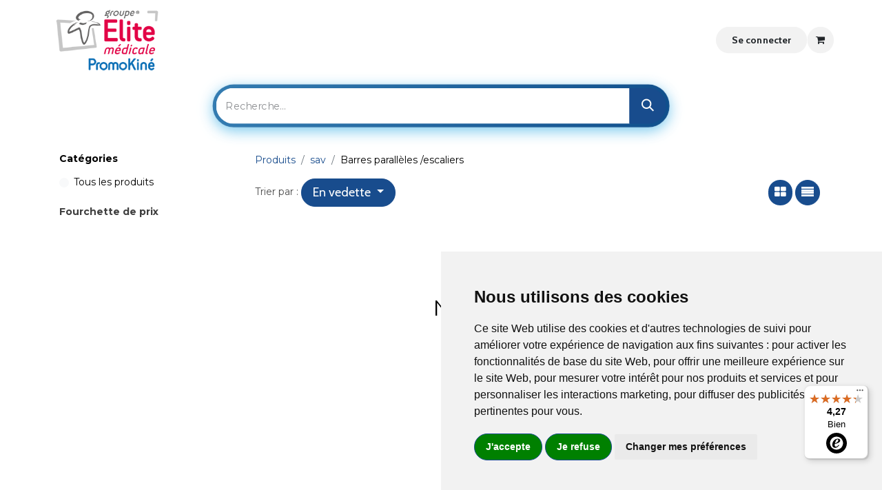

--- FILE ---
content_type: text/html; charset=utf-8
request_url: https://www.elitemedicale.fr/shop/category/sav-barres-paralleles-escaliers-1078
body_size: 26883
content:
<!DOCTYPE html>
<html lang="fr-FR" data-website-id="1" data-main-object="product.public.category(1078,)" data-add2cart-redirect="1">
    <head>
        <meta charset="utf-8"/>
        <meta http-equiv="X-UA-Compatible" content="IE=edge"/>
        <meta name="viewport" content="width=device-width, initial-scale=1"/>
        <meta name="generator" content="Odoo"/>
            
        <meta property="og:type" content="website"/>
        <meta property="og:title" content="Barres parallèles /escaliers | Elite Médicale"/>
        <meta property="og:site_name" content="Elite Médicale"/>
        <meta property="og:url" content="https://www.elitemedicale.fr/shop/category/sav-barres-paralleles-escaliers-1078"/>
        <meta property="og:image" content="https://www.elitemedicale.fr/web/image/website/1/logo?unique=5153045"/>
            
        <meta name="twitter:card" content="summary_large_image"/>
        <meta name="twitter:title" content="Barres parallèles /escaliers | Elite Médicale"/>
        <meta name="twitter:image" content="https://www.elitemedicale.fr/web/image/website/1/logo/300x300?unique=5153045"/>
        
        <link rel="canonical" href="https://www.elitemedicale.fr/shop/category/sav-barres-paralleles-escaliers-1078"/>
        
        <link rel="preconnect" href="https://fonts.gstatic.com/" crossorigin=""/>
        <title>Boutique | Elite Médicale</title>
        <link type="image/x-icon" rel="shortcut icon" href="/web/image/website/1/favicon?unique=5153045"/>
        <link rel="preload" href="/web/static/src/libs/fontawesome/fonts/fontawesome-webfont.woff2?v=4.7.0" as="font" crossorigin=""/>
        <link type="text/css" rel="stylesheet" href="/web/assets/1/9b26237/web.assets_frontend.min.css"/>
        <script id="web.layout.odooscript" type="text/javascript">
            var odoo = {
                csrf_token: "a64fc4ff161023bb2c0827c7915d6dcf522611c3o1800758293",
                debug: "",
            };
        </script>
        <script type="text/javascript">
            odoo.__session_info__ = {"is_admin": false, "is_system": false, "is_public": true, "is_website_user": true, "user_id": false, "is_frontend": true, "profile_session": null, "profile_collectors": null, "profile_params": null, "show_effect": true, "currencies": {"1": {"symbol": "\u20ac", "position": "after", "digits": [69, 2]}, "2": {"symbol": "$", "position": "before", "digits": [69, 2]}}, "bundle_params": {"lang": "en_US", "website_id": 1}, "websocket_worker_version": "17.0-1", "translationURL": "/website/translations", "cache_hashes": {"translations": "bfe2d598bffe5ee758f9e72deca691e4758aec65"}, "geoip_country_code": null, "geoip_phone_code": null, "lang_url_code": "fr"};
            if (!/(^|;\s)tz=/.test(document.cookie)) {
                const userTZ = Intl.DateTimeFormat().resolvedOptions().timeZone;
                document.cookie = `tz=${userTZ}; path=/`;
            }
        </script>
        <script type="text/javascript" defer="defer" src="/web/assets/1/1a15393/web.assets_frontend_minimal.min.js" onerror="__odooAssetError=1"></script>
        <script type="text/javascript" defer="defer" data-src="/web/assets/1/0b3c720/web.assets_frontend_lazy.min.js" onerror="__odooAssetError=1"></script>
        
        <!-- Cookie Consent by TermsFeed https://www.TermsFeed.com -->
<script type="text/javascript" src="https://www.termsfeed.com/public/cookie-consent/4.2.0/cookie-consent.js" charset="UTF-8"></script>
<script type="text/javascript" charset="UTF-8">
document.addEventListener('DOMContentLoaded', function () {
cookieconsent.run({"notice_banner_type":"simple","consent_type":"express","palette":"light","language":"fr","page_load_consent_levels":["strictly-necessary"],"notice_banner_reject_button_hide":false,"preferences_center_close_button_hide":false,"page_refresh_confirmation_buttons":false,"website_name":"https://www.elitemedicale.fr/","website_privacy_policy_url":"https://www.elitemedicale.fr/cookie-policy"});
});
</script>

<noscript>Free cookie consent management tool by <a href="https://www.termsfeed.com/">TermsFeed</a></noscript>
<!-- End Cookie Consent by TermsFeed https://www.TermsFeed.com -->



<!-- Google Tag Manager -->
<script>(function(w,d,s,l,i){w[l]=w[l]||[];w[l].push({'gtm.start':
new Date().getTime(),event:'gtm.js'});var f=d.getElementsByTagName(s)[0],
j=d.createElement(s),dl=l!='dataLayer'?'&l='+l:'';j.async=true;j.src=
'https://www.googletagmanager.com/gtm.js?id='+i+dl;f.parentNode.insertBefore(j,f);
})(window,document,'script','dataLayer','GTM-N87WD9Q7');</script>
<!-- End Google Tag Manager -->
<style>
/* wrapper */
.promos-carousel-wrapper {
    max-width: 100%;
  /*  overflow-x: auto;  */            /* autoriser scroll horizontal */
/*    overflow-y: hidden;    */        /* bloquer vertical si besoin */
    -webkit-overflow-scrolling: touch; /* inertie iOS */
    touch-action: pan-x;           /* indispensable pour scroll natif horizontal */
    cursor: grab;
    overscroll-behavior-x: contain;
}

.promos-carousel {
    display: flex;
    flex-wrap: nowrap;
    white-space: nowrap; /* force les boutons sur une seule ligne */
}

/* animation par défaut */
.promos-carousel.scrolling {
    display: flex;
    flex-wrap: nowrap;
    animation: marquee 25s linear infinite;
    will-change: transform;
}

.promos-carousel-wrapper:hover .scrolling {
    animation-play-state: paused;
}

@keyframes marquee {
    0% { transform: translateX(0%); }
    100% { transform: translateX(-50%); }
}

/* Mode manuel activé : stoppe l'animation CSS et active le scroll natif */
.promos-carousel-wrapper.manual-scroll .promos-carousel {
    animation: none !important;
    transform: none !important;
}

.promos-carousel-wrapper.manual-scroll {
    overflow-x: auto !important;
    -webkit-overflow-scrolling: touch; /* inertie fluide iOS */
    scrollbar-width: none;
    -ms-overflow-style: none;
}

.promos-carousel-wrapper.manual-scroll::-webkit-scrollbar { 
    display: none; 
}

.promos-carousel-wrapper.manual-scroll.active {
    cursor: grabbing;
}


.coupon_form a.btn.btn-secondary.a-submit.ps-2 {
    font-size: 15px;
}
/***************** Sondage *************/

/*couleur de fond blanc*/
.o_survey_form .o_survey_choice_btn {
    background-color: rgb(255 255 255 / 10%);
}


/*input text*/
.form-control.o_survey_question_text_box.bg-transparent.rounded-0.p-0,
.form-control.o_survey_question_numerical_box.bg-transparent.rounded-0.p-0{
   border: 1px #194E91 solid;
   padding: 10px !important;
}

textarea.form-control.o_survey_question_text_box.bg-transparent.rounded-0.p-0{
    height: 200px !important;
}


.o_record_cover_container.d-flex.flex-column.h-100.o_colored_level.o_cc.o_cc3.o_cc {
    width: 80%;
    margin: 20px auto;
    max-height: 250px;
    background-color: white;
}

.o_record_cover_component.o_record_cover_image {
    border-radius: 200px;
}

h1.o_survey_main_title.pt-4 {
    color: #194E91;
    text-align: center;
    padding: 20px 0 10px 0;
    font-weight: bold;
}

#wrapwrap{background-color: white;}


.o_survey_form .o_survey_choice_btn.o_survey_selected { 
     box-shadow: none;
     background-color: #5CC7E7;
     color:#ffffff;
}

.o_survey_form .o_survey_choice_btn {
    box-shadow: #CCCCCC 0px 0px 0px 1px;
}


.o_survey_form form.d-flex.flex-grow-1.align-items-center {
    align-items: start !important;
}

.o_survey_form .o_survey_choice_btn:hover {
    background-color: #194E91;
    color: #ffffff;
}


/***************** evenement (academy) *************/
.o_wevent_index_topbar_filters, #oe_structure_website_event_layout_1 {
    display: none !important;
}
.o_wevent_index .o_wevent_event_date.position-absolute.shadow-sm.o_not_editable { display:none !important; }

.o_wevent_index .btn-fill-light:hover, 
.o_wevent_index .btn-light:hover,  
.o_wevent_index .bg-light{
    color: #133d71;
    background-color: #FFFFFF;
    border-color: #133d71;
}

.o_wevent_index  a.btn.btn-light.dropdown-toggle{
    padding:14px;
}    
    
/* Applique la couleur bleue avec !important */
.custom-event-link {
    color: #194E91 !important;
}    

.o_wevent_event_title [data-oe-id="6"] {
    padding: 7rem 0 3rem 0;
}
.o_wevent_event .o_record_cover_container {
    border-radius: 200px;
}

.o_wevent_index .o_wevent_events_list .opt_events_list_columns .card-header {
    height: 160px;
}

.o_record_cover_container.d-flex.flex-column.h-100.o_colored_level.o_cc.o_cc3.o_cc {
    width: 100%;
    margin: 0 auto;
}



@media (min-width: 1320px) {
    .position-fixe {
        position: fixed;
        float: right;
        right: 0px;
        width: 15% !important;
        box-shadow: 0 4px 10px #d9d9d9;
        border-radius: 30px 0 0 30px;
        background: aliceblue;
    }
    
    .position-fixe .mb-3 {
        margin-top: 10px;
    }
}
    
    
    
    
/************* Header test v17 *************/

@media (min-width: 992px) {
  header .navbar .dropdown-menu, header .navbar .o_dropdown_menu {
    max-height: 70vh;
    }
}

.container.d-flex.justify-content-between.py-3 {
    padding-bottom: 0rem !important;
}

#top_menu_collapse_mobile form.o_searchbar_form.o_wait_lazy_js.s_searchbar_input div.input-group::before,
.s_searchbar form.o_searchbar_form.o_wait_lazy_js.s_searchbar_input div.input-group::before,
.o_wsale_products_page form.o_searchbar_form.o_wait_lazy_js.s_searchbar_input div.input-group::before,
.o_wsale_product_page form.o_searchbar_form.o_wait_lazy_js.s_searchbar_input div.input-group::before,
#top form.o_searchbar_form.o_wait_lazy_js.s_searchbar_input div.input-group::before

{
content: "";
    position: absolute;
    top: -5px;
    left: -5px;
    right: -5px;
    bottom: -5px;
    border-radius: 155px;
    background: linear-gradient(-84deg, #064382, #70c8f0);
    z-index: 0;
    animation: smoothWave 3s infinite linear, glowEffect 3s infinite ease-in-out;
    background-size: 300% 300%;
    box-shadow: 0 5px 10px rgba(6, 67, 130, 0.7);
}

input.search-query.form-control.oe_search_box.border-0.bg-light.None {
    border-top-left-radius: 30px !important;
    border-bottom-left-radius: 30px !important;
}


.input-group > :not(:first-child):not(.dropdown-menu):not(.o_dropdown_menu):not(.valid-tooltip):not(.valid-feedback):not(.invalid-tooltip):not(.invalid-feedback) {
    height: 51px !important;
}

header nav.navbar, 
.o_navbar_mobile, 
.dropdown-menu.o_mega_menu, 
#top_menu_collapse_mobile form.o_searchbar_form.o_wait_lazy_js.s_searchbar_input .bg-light,
#top .search-query.form-control.oe_search_box.border-0.bg-light{
    background-color: #ffffff !important;
}

#top form.o_searchbar_form.o_wait_lazy_js.s_searchbar_input {
    width: 100%;
    margin: 20px 0;
}


main, .s_searchbar  {
    background: white;
}

header .o_navbar_mobile .nav-item > .nav-link::after,
#wrapwrap:not(.o_header_overlay) header .nav-item > .nav-link::after,
#wrapwrap:not(.o_header_overlay) header .nav-item > .nav-link > *,
header .o_navbar_mobile .nav-item > .nav-link > *,
header .o_navbar_mobile .nav-item .nav-link span
{ color:#333333 !important; }

.s_searchbar .search-query.form-control.oe_search_box,
.o_wsale_products_page .search-query.form-control.oe_search_box,
.o_wsale_product_page .search-query.form-control.oe_search_box
{
    width: 800px;
    height: 40px;
    padding: 10px;
    padding-right: 40px;
    font-size: 16px;
    border: none;
    outline: none;
    border-radius: 150px;
    background: white;
    position: relative;
    z-index: 1;
}

.s_searchbar .btn.oe_search_button.btn-primary,
.s_searchbar .btn.oe_search_button.btn-light,
.o_wsale_products_page .btn.oe_search_button.btn-primary,
.o_wsale_product_page .btn.oe_search_button.btn-primary{
    position: absolute;
    right: 10px;
    top: 50%;
    transform: translateY(-50%);
    background-color: #064382;
    border: none;
    border-radius: 50%;
    padding: 8px;
    cursor: pointer;
}

        @keyframes smoothWave {
            0% {
                background-position: 0% 50%;
            }
            50% {
                background-position: 100% 50%;
            }
            100% {
                background-position: 0% 50%;
            }
        }

       @keyframes glowEffect {
            0% {
                box-shadow: 0 5px 10px rgba(6, 67, 130, 0.7);
            }
            50% {
                box-shadow: 0 5px 20px rgba(112, 200, 240, 0.9);
            }
            100% {
                box-shadow: 0 5px 10px rgba(6, 67, 130, 0.7);
            }
        }
        
.s_searchbar form.o_searchbar_form.o_wait_lazy_js.s_searchbar_input input.search-query.form-control.oe_search_box.None,
.o_wsale_products_page form.o_searchbar_form.o_wait_lazy_js.s_searchbar_input input.search-query.form-control.oe_search_box.None,
.o_wsale_product_page form.o_searchbar_form.o_wait_lazy_js.s_searchbar_input input.search-query.form-control.oe_search_box.None{
      border-radius: 150px !important;
      height: 56px;
      background-color:#ffffff !important;
}


.s_searchbar .input-group > :not(:first-child):not(.dropdown-menu):not(.o_dropdown_menu):not(.valid-tooltip):not(.valid-feedback):not(.invalid-tooltip):not(.invalid-feedback),
.o_wsale_products_page .input-group > :not(:first-child):not(.dropdown-menu):not(.o_dropdown_menu):not(.valid-tooltip):not(.valid-feedback):not(.invalid-tooltip):not(.invalid-feedback),
.o_wsale_product_page .input-group > :not(:first-child):not(.dropdown-menu):not(.o_dropdown_menu):not(.valid-tooltip):not(.valid-feedback):not(.invalid-tooltip):not(.invalid-feedback)
{
    height: 52px;
    width: 50px;
    margin-right: 0px;
    right: 2px;
}


.s_searchbar .oi-search:before,
.o_wsale_products_page .oi-search:before,
.o_wsale_product_page .oi-search:before
{
    color: #ffffff;
}

.s_searchbar .input-group > .input-group-append > .btn, .input-group > .input-group-append:last-child > .btn:not(:last-child):not(.dropdown-toggle),
.o_wsale_products_page .input-group > .input-group-append > .btn, .input-group > .input-group-append:last-child > .btn:not(:last-child):not(.dropdown-toggle),
.o_wsale_product_page .input-group > .input-group-append > .btn, .input-group > .input-group-append:last-child > .btn:not(:last-child):not(.dropdown-toggle)
{
    height: 55px;
}

/************bouton formulaire fichier ************/

input[type="file"]::after {
    height: 52px !important;
    line-height: 25px;
    margin-top: -13px;
    margin-right: -18px;
}


/*************** subscribe email *************/
.input-group > :not(:first-child):not(.dropdown-menu):not(.o_dropdown_menu):not(.valid-tooltip):not(.valid-feedback):not(.invalid-tooltip):not(.invalid-feedback) {
    height: 55px;
    border-top-right-radius: 150px;
    border-bottom-right-radius: 150px;
}



/************* bouton panier ***************/

input.js_quantity.quantity.form-control.border-start-0.border-end-0,
.js_product .form-control.quantity.text-center{
    	border-radius: 0px !important;
}

.css_quantity .btn {
    padding: 0.8rem !important;
}

.js_add_cart_json.d-inline-block.float_left.btn.btn-link.border-start-0 input.js_quantity.quantity.form-control.border-start-0.border-end-0, 
.js_add_cart_json.d-inline-block.float_left.btn.btn-link.border-start-0,
.js_product .btn.btn-link.float_left.js_add_cart_json
{
    border-top-right-radius: 5px !important;
    border-bottom-right-radius: 5px !important;
	height: 62px !important;
}


.coupon_form .btn.btn-secondary.a-submit.ps-2{
	width: 110px !important;
    line-height: 40px;
}


/*** bouton arrondie *****/
.rounded-0{ border-radius: 50px !important; }


/************* Compte client *************/

.o_portal_content .text-bg-light {
    background-color: #eeeeee !important;
}


/************* Header *************/

@import url('https://fonts.googleapis.com/css2?family=Abril+Fatface&display=swap');  

.font-perso{   
    font-family: "Abril Fatface", serif !important;
    font-size: 62px !important; 
    font-weight: bolder !important;
    background-image: linear-gradient(135deg, rgb(25, 78, 145) 0%, rgb(5, 244, 250) 100%) !important;    
    -webkit-background-clip: text;
    -webkit-text-fill-color: transparent;    

}

.font-perso.underline{   
    text-decoration: underline !important;
    text-decoration-color:#000000;
}

#wrapwrap:not(.o_header_overlay) header .badge {
    color: #ffffff !important;
}


header .navbar-brand.logo img,
.o_header_affixed.o_header_is_scrolled .navbar-brand img{
    height: 6rem;
}   
    
.tp-header-box .container .py-3{
	padding-bottom: 0.2rem !important;
	padding-top: 0.2rem !important;
}    

.o_header_affixed .tp-header-box {
  display: block !important;
}
    

header#top {
 transition: transform 330ms ease-in-out;
    transform: scale(1.02);
}
    
    
    
@media (min-width: 992px) {
    #wrapwrap > header.o_header_affixed > .navbar #top_menu > .nav-item > .nav-link {
      /*  padding: 1rem 1.4rem;*/
    }
    
     #wrapwrap > header.o_header_affixed > .navbar #top_menu > .nav-item > .nav-link .tp-menu-label {
        top: -8px;
    }   
    
    
}    


span.tp-menu-label {
    font-weight: 700;
}

/************* Big Menu ***********/

.s_category_tabs_snippet_wrapper .tp_mega_menu_tab_style_1.tp-active-category{
    background-color: #0C2340;
    border-left: 3px solid #0C2340;
}

.s_category_tabs_snippet_wrapper .tp_mega_menu_tab_style_1.tp-active-category h6{
    color:#ffffff;
}

.s_category_tabs_snippet_wrapper .tp_mega_menu_tab_style_1 h6{
    font-weight: 600;
}


/************* Images *************/
.img-thumbnail { 
    border:none;
}


.media_iframe_video.mx-auto,
.s_text_image .row.align-items-center .img-fluid,
.s_col_no_bgcolor .tp-animation-layla img,
.s_col_no_bgcolor .tp-editor-bg-image,
.s_col_no_bgcolor .s_parallax_is_fixed,
.position-relative.tp-banner-block.tp-editor-bg-image.oe_img_bg.o_bg_img_center,
.d-flex.flex-column.h-100.justify-content-center.oe_custom_bg.tp-editor-bg-both.o_colored_level.oe_img_bg.o_bg_img_center
{
    border-radius: 1rem;
}

    
.form-control{
    height: calc(1.8em + 1.5rem + 2px);
    padding: 0.85rem 0.85rem;
    border-radius: 2rem;
    border: 1px solid #ced4da;
}

textarea:focus,
input[type="text"]:focus,
input[type="password"]:focus,
input[type="datetime"]:focus,
input[type="datetime-local"]:focus,
input[type="date"]:focus,
input[type="month"]:focus,
input[type="time"]:focus,
input[type="week"]:focus,
input[type="number"]:focus,
input[type="email"]:focus,
input[type="url"]:focus,
input[type="search"]:focus,
input[type="tel"]:focus,
input[type="color"]:focus,
.uneditable-input:focus {   
  border-color: rgba(21, 65, 121, 0.8);
  box-shadow: 0 1px 1px rgba(0, 0, 0, 0.075) inset, 0 0 8px rgba(21, 65, 121, 0.6);
  outline: 0 none;
}


.btn, .s_card, span.bg-white {
	border-radius:2rem;
}

.s_timeline .s_timeline_date span:not(.fa) {
	padding: 10px;
}


input[type="file"] {
	margin-left: -2px !important;
    border-radius: 2rem;
	cursor: pointer;
	border:1px solid #cccccc;
	border-radius:2rem;
	color:#eeeeee;
	line-height: 45px;
	padding-left: 20px;
}

input[type="file"]::after {
    color:#ffffff;
    content:"Ajouter au panier";
    float:right;
    padding: 0.85rem 0.85rem;
    background-color:#154179;
    height: 50px;
    line-height: 21px;
}

input[type="file"]::-webkit-file-upload-button {
	display: none;
}

input[type="file"]::file-selector-button {
	display: none;
}


.fa-send-o:before, .fa-paper-plane-o:before {
    line-height: 35px;
}
	

.tp-animation-layla:hover{
    background:none !important;
}

body:not(.editor_enable) .tp-animation-layla:before {
    border-top: 0px;
    border-bottom: 0px;
}


.tp-animation-layla {
  -webkit-transition: all .4s ease;
  -o-transition: all .4s ease;
  transition: all .4s ease;
}

.tp-animation-layla:hover {
  transform: scale3d(1.05, 1.05, 1.05);
}


.card, .card img.img, .tp-animation-scale img, .img.img-fluid.shadow-sm {
    border-radius: 1rem;
}   

.card {  
    /*box-shadow: 0.4rem 0.2rem 0.4rem 0.2rem rgb(0 0 0 / 10%) !important;*/
    box-shadow: 0.4rem 0.2rem 0.4rem 0.2rem rgb(0 0 0 / 10%);
    border:0px;
}

.o_carousel_product_card.card{
    margin: 15px;
    padding-bottom: 10px;

}

.tp-img-hotspot-wrapper{
    margin-bottom: 30px;
}


/*********** Promos Accuel **************/
.tp-block-container.tp-editor-bg-image,
.o_animating .img-fluid.o_we_custom_image {
    border-radius: 1rem !important;
}



/************* Boutons + ET - et case + barre de recherche **********/
.css_quantity,
.input-group > .input-group-append > .btn,
.input-group > .input-group-append:last-child > .btn:not(:last-child):not(.dropdown-toggle){
    border-top-right-radius: 2rem;
    border-bottom-right-radius: 2rem;
}
.css_quantity,
.input-group > .input-group-prepend > .btn,
.input-group > .input-group-prepend > .input-group-text,
.input-group > .input-group-prepend:last-child > .btn:not(:first-child):not(.dropdown-toggle){
    border-top-left-radius: 2rem;
    border-bottom-left-radius: 2rem;
}

.css_quantity .input-group .btn:first-child{
    border-radius: 0.3rem !important;
}

.css_quantity .btn{
      padding: 0.6rem 1.1rem !important;
}

.css_quantity .input-group .btn{
      z-index:0;
}


.btn-group > .btn:not(:last-child):not(.dropdown-toggle),
.btn-group > .btn:not(:first-child):not(.dropdown-toggle)
{
    border-radius: 5rem;
    padding: 4px 8px;
    margin-right: 5px;
}

.search-query.form-control.oe_search_box{
    border-top-right-radius: 0rem !important;
    border-bottom-right-radius: 0rem !important;
}


.input-group > .form-control:not(:last-child),
.input-group > .input-group-append > .input-group-text{
    border-top-right-radius: 2rem;
    border-bottom-right-radius: 2rem;
}

.form-control.tp-search{
    border-top-left-radius: 2rem;
    border-bottom-left-radius: 2rem;
}


.input-group > .form-control:not(:last-child){
    height: calc(1.8em + 1.5rem + 2px);
}


/************* liste déroulante **********/
.accordion .card.bg-white {
    box-shadow:none;

}



/************* barre espacement **********/
.s_hr hr{
    border-radius: 2rem;
}

/************* Lien précédent et suivant **********/

.page-link{
    border-radius: 2rem;
}

/************* Accueil vignettes **********/
.tp-animation-scale{
    border-radius: 1rem;
}

/************* product grid, product list **********/
.card.oe_product_cart.tp-product-card-style-2,
.card.oe_product_cart .oe_product_image img,
div#products_grid.tp-custom-grid .o_wsale_products_grid_table_wrapper > .table td.oe_product .o_wsale_product_grid_wrapper .oe_product_cart .oe_product_image{
    border-radius: 0.5rem !important;
}

.card-body.rounded-bottom.p-0.o_wsale_product_information {
    border-bottom-right-radius: 0.5rem !important;
    border-bottom-left-radius: 0.5rem !important;
}

div#products_grid.tp-custom-grid .o_wsale_products_grid_table_wrapper > table .oe_product_cart.tp-product-card-style-2,
#products_grid .o_wsale_products_grid_table_wrapper > .table .o_wsale_product_grid_wrapper > *.card{
    border:0px;
}


/************* Onglet fiche produit **********/
.tp-product-details-tab li.nav-item .nav-link,
.tp-product-details-tab li.nav-item .nav-link.active {
    border-top-right-radius: 1rem;
    border-top-left-radius: 1rem;
}

.tp-product-details-tab .tab-content .table,
.tp-product-details-tab .tab-content .table th,
.tp-product-details-tab .tab-content .table td{
	border:0px !important;
}

.tp-product-details-tab .tab-content table.table tr.shadow-sm{
	box-shadow:none !important;
}

.tp-product-details-tab .tab-content .table th{
    border-radius:1rem;
}


/************* fiche produit **********/

/*zoom image produit*/
.d-flex.align-items-center.justify-content-center.h-100.oe_unmovable {
    height: 100% !important;
}


.custom-select{
    height: calc(2em + 0.75rem + 0.125rem);
    line-height: 2;
    border-radius: 2rem;
}

.o_wsale_products_item_title a{ font-weight: 600; }

/************* Description produit **********/

.s_faq_collapse .accordion .card .card-header{
    padding: 1rem 3rem;
    border-radius:1rem;
}

#tp-product-specification-tab .p-4.text-center {
    display: none;
}



/************* Card accessoires **********/
.tp-suggested-product-slider .owl-stage{
    padding: 15px 0;
}

.tp-suggested-product-slider .owl-stage .owl-item .card {
    padding: 0px 10px;
}

/************* footer **********/
.js_subscribe_email.form-control{
    border-top-right-radius: 0rem !important;
    border-bottom-right-radius: 0rem !important;
}


#wrapwrap > * {
    border-radius: 0rem;
}


/************* search-bar **********/
#search-bar {
    position: relative;
    width: 400px;
    height: 40px;
    background-color: #eee;
    border-radius: 20px;
    margin: 5px auto 10px auto;
    overflow: hidden;
    font-family: 'Montserrat', sans-serif;
    font-size: 18px;
}

#search-input {
    position: absolute;
    top: 50%;
    left: 10px;
    transform: translateY(-50%);
    width: 400px;
    height: 30px;
    border: none;
    background: transparent;
    outline: none;
    padding: 0 10px;
    color: #333; /* Couleur du texte */
    font-weight: bold; /* Texte en gras */
    letter-spacing: 1px; /* Espacement entre les lettres */
    animation: typing 2s steps(26); /* Animation du texte */
}

#search-button {
    position: absolute;
    top: 50%;
    right: 10px;
    transform: translateY(-50%);
    width: 30px;
    height: 30px;
    background-color: #194e91; /* Nouvelle couleur de fond */
    border: none;
    border-radius: 50%;
    color: #fff;
    font-size: 16px;
    cursor: pointer;
    transition: background-color 0.3s ease;
}

#search-button:hover {
    background-color: #666;
}

#search-input:focus + #search-button {
    background-color: #666;
}

#search-input:focus + #search-button svg #text {
    animation: typing 10s steps(20);
}

@keyframes typing {
    from {
      width: 0;
    }
    to {
      width: 100%;
    }
}

.typing-animation {
    overflow: hidden;
    border-right: .15em solid #666;
    white-space: nowrap;
    font-size: 20px;
    font-weight: 700;
    letter-spacing: .15em;
    animation: typing 4s steps(100);
  
}

.s_embed_code {
    min-height: 20vh !important;
    margin-bottom: 50px;
}






/*******Youtube *********/
.no-gutters .video-stream.html5-main-video{
    left:0px !important;
    width: 700px !important;
}

.no-gutters .ytp-watermark.yt-uix-sessionlink, .ytp-title-link, .ytp-title-channel-logo,
.ytp-title-channel-logo, .ytp-watch-later-icon, .ytp-share-title, .ytp-share-icon, 
.ytp-playlist-menu-button-icon, .ytp-playlist-menu-button-text, .ytp-watermark.yt-uix-sessionlink{
    display:none !important;
}


/*******cookies *********/
.termsfeed-com---palette-light .cc-nb-okagree {
  color: #fffff;
  background-color: #194E91;
  border-radius: 50px;
  border: 1px solid #194E91;
  font-weight: 400;
}


.termsfeed-com---palette-light .cc-nb-reject {
  color: #194E91;
  background-color: #ffffff;
  border-radius: 50px;
  border: 1px solid #194E91;
  font-weight: 400;
}


/*********** Cacher Odoo ************/
.card-footer.text-muted.pt-1.pb-1.d-none.d-lg-block{ display :none !important; }


@media(max-width:768px){
    #product_details .row.align-items-center{
    display:none;
    }
    
    
    .s_product_list > div > .row:not(.o_grid_mode) > div {
        height: 140px;
    }
    
    .o_header_affixed .tp-header-box {
        display: none !important;
    }
}

@media(max-width:1024px){
    .card-body ul.card-text.col-4 {
         max-width: 100%;
    }
}


.card-body ul.card-text.col-4 {
    
    float: left;
}

/* liens et boutons*/

.o_portal_chatter_attachment.text-center a {
    color: #ffffff;
}

.o_carousel_product_card.card.w-100.border-0.bg-light.p-3 {
    background-color: #ffffff !important;
}

/*********** Nav ************/

nav.nav.flex-column{ padding: 4px 0px;}


/*********** BLOG ************/
.website_blog .o_wblog_post_page_cover.cover_auto {
    padding: 14rem 0;
}

/*********** Hubs ************/
.hbspt-form input[type="text"], .hbspt-form input[type="email"] , .hbspt-form input[type="tel"] ,  .hbspt-form textarea{
    border-radius: 2rem;
    border: 1px solid #ced4da;
    background-color: #ffffff;
    width:100%;
    padding: 15px;
}

.hubspot.ui-app.hubspot-disable-focus-styles, .hs-form__virality-link{
    display:none !important;
}

.hs-form-field {
    padding: 10px 0 10px 10px;
}

.hbspt-form input[type="text"], .hbspt-form input[type="email"] , .hbspt-form input[type="tel"]  {
    height: calc(1.8em + 1.5rem + 2px);
}

.hbspt-form textarea {
    height: 300px;
}

.hbspt-form label.hs-error-msg.hs-main-font-element {
    display: block;
    padding: 10px 0 0 0;
    color: coral;
}


.hbspt-form .actions .hs-button.primary.large{
    text-align:center;
    padding: 0.5rem 1rem;
    font-size: 1.09375rem;
    line-height: 1.5;
    display: inline-block;
    font-weight: 400;
    text-align: center;
    vertical-align: middle;
    border: 1px solid transparent;
    color: #FFFFFF;
    background-color: #194E91;
    border-color: #194E91;
    border-radius: 2rem;
    transition: color 0.15s ease-in-out, background-color 0.15s ease-in-out, border-color 0.15s ease-in-out, box-shadow 0.15s ease-in-out;
}

.hbspt-form .actions .hs-button.primary.large:hover{
    background-color: #133c70;
    border-color: #123766;
}

.hbspt-form ul.inputs-list.multi-container {
    list-style: none;
    display: ruby-text;
}


.hbspt-form ul.inputs-list span
   margin-left:10px;
}

li.hs-form-checkbox {
 /*   display: inline;
    float:left;*/
    padding: 0px 5px;
}

.hbspt-form .input ul li span {
    margin: 0px 5px;
}

.hbspt-form label.hs-form-checkbox-display{
    width: 300px;
}

.hbspt-form li.hs-form-booleancheckbox {
    list-style: none;
}

.hbspt-form label.hs-form-booleancheckbox-display{
    display: contents;
}


.hbspt-form .hs_submit .actions 
{ 
    text-align:center; 
}




/* titre produit */



.text-gradient{
    padding: 15px 0;
}

/********* DOOFINDER ************/
.dfd-fullscreen .dfd-branding {
    display: none !important;
}


.dfd-suggestion-button {
    color: #5CC7E7;
    border-color: #5CC7E7 !important;
}

.dfd-suggestion-button span{
    color: #5CC7E7;
}

.dfd-suggestion-button:hover {
    background-color:#5CC7E7;
}

.dfd-suggestion-button span:hover{
    color: #333333 !important;
}


.dfd-delete-link-button{
    color: #FFFFFF !important;
    background-color: #003E7F !important;
    border-color: #003E7F !important;
    border-radius: 150px !important;
}

.dfd-delete-link-button:hover{
    color: #003E7F !important;
    background-color: #FFFFFF !important;
    border: 1px solid #003E7F !important;
}



/********  popup claspo.io ************/
.cl-branding, .cl-lin, .cl-branding-text, .cl-branding-brand {
  display: none !important;
}


/******** TRUSTED SHOP ************/
@media (max-width: 767px) { 
    div#trustbadge-container-98e3dadd90eb493088abdc5597a70810 {
        display: none;
    }
}

body.hubspot.ui-app.hubspot-disable-focus-styles {
    display: none;
}

/****** code html ******/
.s_embed_code {
    min-height: 0px !important;
    margin-bottom: 0px !important;
}


/******** BF ********/
.col-auto.py-2.d-none.d-lg-block.col-lg-12 a {
    color: #0f98ce !important;
    font-weight: 700;
}
.col-auto.py-2.d-none.d-lg-block.col-lg-12 {
    background-color: black;
}



@media (max-width: 767px) { 
    /* BF */
    .col-auto.py-2.d-none.d-lg-block.col-lg-12{
        display:block !important;
        font-weight: 500;
    }
}

/******** En stock ***********/

.availability_messages {
    font-weight: 700;
    color: #007600;
}

/********* retirer location *********/
.o_website_sale_daterange_picker
{ 
display:none;
}

/************ mega menu ******************/
.o_mega_menu{ margin-bottom: 0.5em; }


.mega_menu_snippet_9 .main_body .col-md-9 .main_cat_content {
    height: 90% !important;
}
/*
.mega_menu_snippet_9 .main_body .col-md-9 .main_cat_content .col #gt_TabContent_destop .tab-pane.show{
	display:block !important;
}

*/
.levelclass .bullet-point.fa.fa-angle-double-right {
    position: relative;
    display: block;
    margin-bottom: 1.2rem;
    padding-bottom: 0.8rem;
    border-bottom: 1px solid #DEE2E6;
}

.nav-item:hover .nav-link {
  color: #5CC7E7 !important;
}


.mega_menu_snippet_9 .col-md-3 ul li.nav-item:hover > a.nav-link{
    color: #ffffff !important;
}

.mega_menu_snippet_9 .col-md-3 ul li.nav-item {
    padding: 0.7rem !important;
}

.mega_menu_snippet_9 .col-md-3 ul li.nav-item a{
    margin-left:1rem !important;
}

.mega_menu_snippet_9 .col-md-3 ul li.nav-item > .active {
.mega_menu_snippet_9 .col-md-3 ul li.nav-item > a.nav-link 
    color:#ffffff !important;
}

.mega_menu_snippet_9 .main_body #gt_tab_destop.nav-pills .nav-link.active{
	color: #003E7F !important;
}

.mega_menu_snippet_9 .main_body .col-md-9 .main_cat_content .col #gt_TabContent_destop .tab-pane .levelclass{
    padding: 1.5rem 0.5rem 0.2rem 0 !important;
    margin: 0 10px 0 0;
    border-bottom: 1px solid #DEE2E6;
}

.mega_menu_snippet_9 .main_body .col-md-9 .main_cat_content .col #gt_TabContent_destop .tab-pane .levelclass:after {
    content: '';
    position: absolute;
    top: auto;
    left: 0;
    bottom: -2px;
    right: auto;
    height: 2px;
    width: 6rem;
    background-color: #194E91;
}

.mega_menu_snippet_9 .col-md-9 .heading h3{
     margin-top: 0.5rem !important;
     margin-left: 0.5rem !important;
     display: inline-block !important;
     color:#FFFFFF !important;
     font-size: 1.5rem;
}

.mega_menu_snippet_9 .nav-item{ font-size: 1.1rem; }

.mega_menu_snippet_9 .main_body .col-md-9 .main_cat_content .col #gt_TabContent .tab-pane .heading h3{
    font-size: 1.5rem !important;
}

.mega_menu_snippet_9 .col-md-9 .heading {
    background-image: linear-gradient(135deg, rgb(25, 78, 145) 0%, rgb(104, 208, 236) 100%) !important;
    -webkit-background-clip: text;
    -webkit-text-fill-color: transparent;
    padding: 0.42rem;
}


.mega_menu_snippet_9 .col-md-9 .all_cats {
     margin-left: 0.5rem !important;
}



 #top_menu .dropdown-menu .levelclass:hover,
 #top_menu .dropdown-menu .levelclass:hover > a
{
   color:#003E7F !important;
}

.mega_menu_snippet_9 .row {
     --gutter-x: 0px !important;
}



/* Masquer les onglets sur mobile */
@media (max-width: 768px) {


    #top_menu_collapse_mobile .navbar-light.navbar-nav.nav-link,
    #top_menu_collapse_mobile ul.nav li.nav-item,
    .navbar-light.o_header_mobile .navbar-nav .nav-link {
        color:#333333 !important;
        font-size:1.1rem;
        padding: 3px 0;
    }

    .o_header_mobile li {
       list-style: none;
    }	
    
    a.nav-link.o_mega_menu.dropdown-toggle.d-flex.justify-content-between.align-items-center.show,
    a.nav-link[aria-expanded="true"]{
        font-weight: bold;
    }  
    
    

    
   .mega_menu_snippet_9.mobile .all_cats {
        background-color: #f9f9f9;
        padding: 10px;
        border-radius: 10px;
    }    
    
    .mega_menu_snippet_9.mobile .levelclass .bullet-point.fa.fa-angle-double-right {
        margin-bottom: 0rem;
        padding-bottom: 0rem;
    }
    
   .mega_menu_snippet_9.mobile .levelclass .bullet-point.fa.fa-angle-double-right {
        display:contents;
    }
    
   .mega_menu_snippet_9.mobile .all_cats .levelclass {
        font-size:1rem;
        padding: 10px 0;
    }
    
    .mega_menu_snippet_9.mobile .all_cats .levelclass:hover,
    .mega_menu_snippet_9.mobile .all_cats .levelclass:focus{
        text-decoration:none;
    }
    
    .mega_menu_snippet_9.mobile .col-md-3 ul li.nav-item {
        padding: 0.5rem 0 !important;
        font-size: 14px;
        border-bottom: 1px solid #eeeeee !important;
    }
    
    
    .mega_menu_snippet_9.mobile .col-md-3 ul li.nav-item:before {
        font-size: 14px;
        content="\f0da";
        float: right;
        color: #003E7F;
    }
    
    
    .tab-pane.collapse.show + a.nav-link {
        background-color: #007bff; /* Couleur de fond pour le lien actif */
        color: white; /* Texte en blanc */
    }
        
    .dropdown-menu{ border:0px; }

    #wrapwrap:not(.o_header_overlay) header .mega_menu_snippet_9.mobile .nav-item > .nav-link > * { color:#003E7F !important; }

    .mega_menu_snippet_9.mobile .fa-angle-double-right:before{
    /* content :"\f0da";*/
    display:none;
    }
    
  
    
    
   .mega_menu_snippet_9 .main_body #gt_tab.nav-pills .nav-link.active {
        color: #194E91 !important;
    } 
    
    
}

@media (min-width: 768px) {
    .mega_menu_snippet_9.mobile{ display:none; }
    
  .mega_menu_snippet_9.pc .main_body .col-md-9 .main_cat_content .col #gt_TabContent .tab-pane .levelclass {
       /* position: static;
        padding: 1.5rem 0.5rem 0 0;*/
        
          
    margin: 1rem 0rem 1rem 0;
    width: 30%;
    float: left;
    font-size: 15px;
    font-weight: 600;
    border-left: 3px solid #5cc7e7;
    padding: 0px 0px 0px 10px;
    height: 20px;    
      
        
    }
  
   .navbar-light .navbar-nav .mega_menu_snippet_9 .nav-link {
        margin-top: 6px !important;
    }
  
    #wrapwrap:not(.o_header_overlay) header .nav-item > .nav-link > * { color:#333333 !important; }
    
        #wrapwrap:not(.o_header_overlay) header .nav-item > .nav-link.custom-event-link > * { color:#194E91 !important; font-weight: 700; }

    .mega_menu_snippet_9 .main_body #gt_tab .nav-link:hover{ color:#003E7F !important; }
      
    a.nav-link.o_mega_menu.dropdown-toggle span, #wrapwrap:not(.o_header_overlay) header .nav-item > .nav-link::after {
      /*  position: relative;*/
        top:6px;
    }

}


</style>



<script type="text/javascript">/*
document.addEventListener('DOMContentLoaded', function () {
  var myTab = new bootstrap.Tab(document.querySelector('#gt_tab a')); // Initialisation des onglets
  myTab.show(); // Afficher le premier onglet par défaut
  
  document.querySelectorAll('#gt_tab a').forEach(function (tab) {
    tab.addEventListener('click', function () {
      var tabId = tab.getAttribute('href').substring(1); // Récupérer l'ID de l'onglet cible
      document.querySelectorAll('.tab-pane').forEach(function (pane) {
        if (pane.id === tabId) {
          pane.classList.add('show', 'active');
        } else {
          pane.classList.remove('show', 'active');
        }
      });
    });
  });
});
*/
</script>




<meta name="google-site-verification" content="QfgUETviyuSwrHUyYZj1ytB2PXN1JIX2rAG9aOEbsP8" />
<!--<meta name="google-site-verification" content="wzy7JSeivBsXd3KgMshl2A2ZtLf04ysp8ZwXHSLAOkY" />-->







<!-- mouse.flow -->

<script type="text/javascript">
  window._mfq = window._mfq || [];
  (function() {
    var mf = document.createElement("script");
    mf.type = "text/javascript"; mf.defer = true;
    mf.src = "//cdn.mouseflow.com/projects/a53a4d52-cbb1-4cb1-a565-78d3a9dbfa9d.js";
    document.getElementsByTagName("head")[0].appendChild(mf);
  })();
</script>




<script type="text/javascript">

document.addEventListener("DOMContentLoaded", function() {
    document.querySelectorAll('ul.nav.navbar-nav.top_menu a.nav-link[href="/#"]').forEach(link => {
        link.style.display = "none"; // Masquer l'élément
    });
});

document.addEventListener("DOMContentLoaded", function() {
    document.querySelectorAll('ul.nav.navbar-nav.top_menu a.nav-link[href="/"]').forEach(link => {
        link.style.display = "none"; // Masquer l'élément
    });
});

</script>


<!-- doofinder -->
<script src="https://eu1-config.doofinder.com/2.x/5c718c18-1ecb-4b96-9ed3-3d0bc4eb1545.js" async></script>


<script type="text/javascript" src="https://www.eliteprogresscenter.fr/bannieres_promos.js"></script>



<script type="text/javascript">
    // color nav
document.addEventListener('DOMContentLoaded', function() {
    var eventLink = document.querySelector('a[href="/event"]');
    if (eventLink) {
        // Ajouter une classe CSS spécifique
        eventLink.classList.add('custom-event-link');
    }
});
</script>

<script type="text/javascript">
// retire la categorie revendeur du menu de gauche
document.addEventListener('DOMContentLoaded', function () {
    document.querySelectorAll('div[data-link-href="/shop/category/revendeur-1113"]').forEach(function(div) {
        const li = div.closest('li.nav-item');
        if (li) {
            li.remove();
        }
    });
});

document.addEventListener('DOMContentLoaded', function () {
    document.querySelectorAll('div[data-link-href="/shop/category/boutique-1112"]').forEach(function(div) {
        const li = div.closest('li.nav-item');
        if (li) {
            li.remove();
        }
    });
});

</script>

    </head>
    <body>



        <div id="wrapwrap" class="   ">
                <header id="top" data-anchor="true" data-name="Header" data-extra-items-toggle-aria-label="Bouton d&#39;éléments supplémentaires" class="   o_header_fixed" style=" ">
                    
    <nav data-name="Navbar" aria-label="Main" class="navbar navbar-expand-lg navbar-light o_colored_level o_cc o_header_force_no_radius d-none d-lg-block p-0 shadow-sm ">
        

            <div id="o_main_nav" class="o_main_nav">
                <div aria-label="Haut" class="container d-flex justify-content-between py-3">
                    
    <a data-name="Navbar Logo" href="/" class="navbar-brand logo me-4">
            
            <span role="img" aria-label="Logo of Elite Médicale" title="Elite Médicale"><img src="/web/image/website/1/logo/Elite%20M%C3%A9dicale?unique=5153045" class="img img-fluid" width="95" height="40" alt="Elite Médicale" loading="lazy"/></span>
        </a>
    
                    
    <ul id="top_menu" role="menu" class="nav navbar-nav top_menu o_menu_loading pe-2">
        

                        
        <li role="presentation" class="nav-item">
            <a role="menuitem" href="/accueil" class="nav-link ">
                <span>Accueil</span>
            </a>
        </li>

        

        
        <li id="id_66" class="wk_mega_menu dropdown nav-item wk_click">
            <a data-bs-toggle="dropdown" href="#" class="nav-link o_mega_menu dropdown-toggle  " data-bs-display="static">
                <span>Boutique</span>
            </a>
            <div data-name="Website Mega Menu" class="dropdown-menu wk_mega_menu_content sweep_down animated        " style="height: 450px !important;       background-image: url();       width: 100%;       left: 0;" data-hover="">	
      <section class="mega_menu_snippet_9">
          <div class="row main_body" style="background-color:#unset;color:#212121">
            <div class="col-md-3">
              <ul class="nav nav-pills flex-column" id="gt_tab" role="tablist">
      <li class="nav-item">
        <a data-bs-toggle="tab" role="tab" aria-controls="home" aria-selected="true" class="nav-link active" id="boutique-physiotherapie-842-tab" href="#boutique-physiotherapie-842" style="color:#212121" target="">
          <span>Physiothérapie</span>
          <span class="fa fa-caret-right o_editable_media"></span>
        </a>
      </li>
      <li class="nav-item">
        <a data-bs-toggle="tab" role="tab" aria-controls="home" aria-selected="true" class="nav-link " id="boutique-tables-et-mobilier-858-tab" href="#boutique-tables-et-mobilier-858" style="color:#212121" target="">
          <span>Tables et mobilier</span>
          <span class="fa fa-caret-right o_editable_media"></span>
        </a>
      </li>
      <li class="nav-item">
        <a data-bs-toggle="tab" role="tab" aria-controls="home" aria-selected="true" class="nav-link " id="boutique-reeducation-perineale-870-tab" href="#boutique-reeducation-perineale-870" style="color:#212121" target="">
          <span>Rééducation périnéale</span>
          <span class="fa fa-caret-right o_editable_media"></span>
        </a>
      </li>
      <li class="nav-item">
        <a data-bs-toggle="tab" role="tab" aria-controls="home" aria-selected="true" class="nav-link " id="boutique-consommables-878-tab" href="#boutique-consommables-878" style="color:#212121" target="">
          <span>Consommables</span>
          <span class="fa fa-caret-right o_editable_media"></span>
        </a>
      </li>
      <li class="nav-item">
        <a data-bs-toggle="tab" role="tab" aria-controls="home" aria-selected="true" class="nav-link " id="boutique-reeducation-891-tab" href="#boutique-reeducation-891" style="color:#212121" target="">
          <span>Rééducation</span>
          <span class="fa fa-caret-right o_editable_media"></span>
        </a>
      </li>
      <li class="nav-item">
        <a data-bs-toggle="tab" role="tab" aria-controls="home" aria-selected="true" class="nav-link " id="boutique-evaluation-et-diagnostic-902-tab" href="#boutique-evaluation-et-diagnostic-902" style="color:#212121" target="">
          <span>Evaluation et diagnostic</span>
          <span class="fa fa-caret-right o_editable_media"></span>
        </a>
      </li>
      <li class="nav-item">
        <a data-bs-toggle="tab" role="tab" aria-controls="home" aria-selected="true" class="nav-link " id="boutique-sport-sante-910-tab" href="#boutique-sport-sante-910" style="color:#212121" target="">
          <span>Sport Santé</span>
          <span class="fa fa-caret-right o_editable_media"></span>
        </a>
      </li>
      <li class="nav-item">
        <a data-bs-toggle="tab" role="tab" aria-controls="home" aria-selected="true" class="nav-link " id="boutique-sport-performance-922-tab" href="#boutique-sport-performance-922" style="color:#212121" target="">
          <span>Sport Performance</span>
          <span class="fa fa-caret-right o_editable_media"></span>
        </a>
      </li>
              </ul>
            </div>
            <div class="col-md-9">
              <div class="row main_cat_content">
                <div class="col">
                  <div class="tab-content" id="gt_TabContent">
      <div role="tabpanel" class="tab-pane fade show active" id="boutique-physiotherapie-842" aria-labelledby="boutique-physiotherapie-842-tab">
        <div class="heading">
          <h3 style="color:#212121">Physiothérapie</h3>
        </div>
        <div class="all_cats">
			<div class="levelclass">
				<span class="bullet-point fa fa-angle-double-right o_editable_media"></span>
				<a href="/shop/category/boutique-physiotherapie-cryotherapie-849" style="color:#212121" target="">
					Cryothérapie
				</a>
			</div>
			<div class="levelclass">
				<span class="bullet-point fa fa-angle-double-right o_editable_media"></span>
				<a href="/shop/category/boutique-physiotherapie-depressotherapie-848" style="color:#212121" target="">
					Dépressothérapie
				</a>
			</div>
			<div class="levelclass">
				<span class="bullet-point fa fa-angle-double-right o_editable_media"></span>
				<a href="/shop/category/boutique-physiotherapie-electrotherapie-852" style="color:#212121" target="">
					Electrothérapie
				</a>
			</div>
			<div class="levelclass">
				<span class="bullet-point fa fa-angle-double-right o_editable_media"></span>
				<a href="/shop/category/boutique-physiotherapie-laser-845" style="color:#212121" target="">
					Laser
				</a>
			</div>
			<div class="levelclass">
				<span class="bullet-point fa fa-angle-double-right o_editable_media"></span>
				<a href="/shop/category/boutique-physiotherapie-magnetotherapie-856" style="color:#212121" target="">
					Magnétothérapie
				</a>
			</div>
			<div class="levelclass">
				<span class="bullet-point fa fa-angle-double-right o_editable_media"></span>
				<a href="/shop/category/boutique-physiotherapie-ondes-courtes-853" style="color:#212121" target="">
					Ondes courtes
				</a>
			</div>
			<div class="levelclass">
				<span class="bullet-point fa fa-angle-double-right o_editable_media"></span>
				<a href="/shop/category/boutique-physiotherapie-ondes-de-choc-843" style="color:#212121" target="">
					Ondes de choc
				</a>
			</div>
			<div class="levelclass">
				<span class="bullet-point fa fa-angle-double-right o_editable_media"></span>
				<a href="/shop/category/boutique-physiotherapie-pistolets-de-massage-855" style="color:#212121" target="">
					Pistolets de massage
				</a>
			</div>
			<div class="levelclass">
				<span class="bullet-point fa fa-angle-double-right o_editable_media"></span>
				<a href="/shop/category/boutique-physiotherapie-pressotherapie-847" style="color:#212121" target="">
					Pressothérapie
				</a>
			</div>
			<div class="levelclass">
				<span class="bullet-point fa fa-angle-double-right o_editable_media"></span>
				<a href="/shop/category/boutique-physiotherapie-tecartherapie-844" style="color:#212121" target="">
					Tecarthérapie
				</a>
			</div>
			<div class="levelclass">
				<span class="bullet-point fa fa-angle-double-right o_editable_media"></span>
				<a href="/shop/category/boutique-physiotherapie-thermotherapie-850" style="color:#212121" target="">
					Thermothérapie
				</a>
			</div>
			<div class="levelclass">
				<span class="bullet-point fa fa-angle-double-right o_editable_media"></span>
				<a href="/shop/category/boutique-physiotherapie-therapie-inductive-846" style="color:#212121" target="">
					Thérapie inductive
				</a>
			</div>
			<div class="levelclass">
				<span class="bullet-point fa fa-angle-double-right o_editable_media"></span>
				<a href="/shop/category/boutique-physiotherapie-therapies-combinees-854" style="color:#212121" target="">
					Thérapies combinées
				</a>
			</div>
			<div class="levelclass">
				<span class="bullet-point fa fa-angle-double-right o_editable_media"></span>
				<a href="/shop/category/boutique-physiotherapie-ultrasonotherapie-851" style="color:#212121" target="">
					Ultrasonothérapie
				</a>
			</div>
			<div class="levelclass">
				<span class="bullet-point fa fa-angle-double-right o_editable_media"></span>
				<a href="/shop/category/boutique-physiotherapie-vibrations-mecano-acoustiques-857" style="color:#212121" target="">
					Vibrations mécano-acoustiques
				</a>
			</div>
			<div class="levelclass">
				<span class="bullet-point fa fa-angle-double-right o_editable_media"></span>
				<a href="/shop/category/boutique-physiotherapie-traction-lombaire-et-cervicale-1022" style="color:#212121" target="">
					Traction lombaire et cervicale
				</a>
			</div>
        </div>
      </div>
      <div role="tabpanel" class="tab-pane fade " id="boutique-tables-et-mobilier-858" aria-labelledby="boutique-tables-et-mobilier-858-tab">
        <div class="heading">
          <h3 style="color:#212121">Tables et mobilier</h3>
        </div>
        <div class="all_cats">
			<div class="levelclass">
				<span class="bullet-point fa fa-angle-double-right o_editable_media"></span>
				<a href="/shop/category/boutique-tables-et-mobilier-chaises-de-massage-866" style="color:#212121" target="">
					Chaises de massage
				</a>
			</div>
			<div class="levelclass">
				<span class="bullet-point fa fa-angle-double-right o_editable_media"></span>
				<a href="/shop/category/boutique-tables-et-mobilier-coussins-869" style="color:#212121" target="">
					Coussins
				</a>
			</div>
			<div class="levelclass">
				<span class="bullet-point fa fa-angle-double-right o_editable_media"></span>
				<a href="/shop/category/boutique-tables-et-mobilier-gueridons-et-marchepieds-868" style="color:#212121" target="">
					Guéridons et marchepieds
				</a>
			</div>
			<div class="levelclass">
				<span class="bullet-point fa fa-angle-double-right o_editable_media"></span>
				<a href="/shop/category/boutique-tables-et-mobilier-plans-de-bobath-863" style="color:#212121" target="">
					Plans de Bobath
				</a>
			</div>
			<div class="levelclass">
				<span class="bullet-point fa fa-angle-double-right o_editable_media"></span>
				<a href="/shop/category/boutique-tables-et-mobilier-tables-d-osteopathie-860" style="color:#212121" target="">
					Tables d&#39;ostéopathie
				</a>
			</div>
			<div class="levelclass">
				<span class="bullet-point fa fa-angle-double-right o_editable_media"></span>
				<a href="/shop/category/boutique-tables-et-mobilier-tables-de-chiropraxie-862" style="color:#212121" target="">
					Tables de chiropraxie
				</a>
			</div>
			<div class="levelclass">
				<span class="bullet-point fa fa-angle-double-right o_editable_media"></span>
				<a href="/shop/category/boutique-tables-et-mobilier-tables-de-kinesitherapie-859" style="color:#212121" target="">
					Tables de kinésithérapie
				</a>
			</div>
			<div class="levelclass">
				<span class="bullet-point fa fa-angle-double-right o_editable_media"></span>
				<a href="/shop/category/boutique-tables-et-mobilier-tables-de-verticalisation-864" style="color:#212121" target="">
					Tables de verticalisation
				</a>
			</div>
			<div class="levelclass">
				<span class="bullet-point fa fa-angle-double-right o_editable_media"></span>
				<a href="/shop/category/boutique-tables-et-mobilier-tables-fixes-et-pliantes-865" style="color:#212121" target="">
					Tables fixes et pliantes
				</a>
			</div>
			<div class="levelclass">
				<span class="bullet-point fa fa-angle-double-right o_editable_media"></span>
				<a href="/shop/category/boutique-tables-et-mobilier-tables-sages-femmes-861" style="color:#212121" target="">
					Tables sages femmes
				</a>
			</div>
			<div class="levelclass">
				<span class="bullet-point fa fa-angle-double-right o_editable_media"></span>
				<a href="/shop/category/boutique-tables-et-mobilier-tabourets-867" style="color:#212121" target="">
					Tabourets
				</a>
			</div>
			<div class="levelclass">
				<span class="bullet-point fa fa-angle-double-right o_editable_media"></span>
				<a href="/shop/category/boutique-tables-et-mobilier-espaliers-1020" style="color:#212121" target="">
					Espaliers
				</a>
			</div>
			<div class="levelclass">
				<span class="bullet-point fa fa-angle-double-right o_editable_media"></span>
				<a href="/shop/category/boutique-tables-et-mobilier-tables-de-traction-1021" style="color:#212121" target="">
					Tables de traction
				</a>
			</div>
        </div>
      </div>
      <div role="tabpanel" class="tab-pane fade " id="boutique-reeducation-perineale-870" aria-labelledby="boutique-reeducation-perineale-870-tab">
        <div class="heading">
          <h3 style="color:#212121">Rééducation périnéale</h3>
        </div>
        <div class="all_cats">
			<div class="levelclass">
				<span class="bullet-point fa fa-angle-double-right o_editable_media"></span>
				<a href="/shop/category/boutique-reeducation-perineale-accessoires-877" style="color:#212121" target="">
					Accessoires
				</a>
			</div>
			<div class="levelclass">
				<span class="bullet-point fa fa-angle-double-right o_editable_media"></span>
				<a href="/shop/category/boutique-reeducation-perineale-doppler-875" style="color:#212121" target="">
					Doppler
				</a>
			</div>
			<div class="levelclass">
				<span class="bullet-point fa fa-angle-double-right o_editable_media"></span>
				<a href="/shop/category/boutique-reeducation-perineale-echographie-874" style="color:#212121" target="">
					Echographie
				</a>
			</div>
			<div class="levelclass">
				<span class="bullet-point fa fa-angle-double-right o_editable_media"></span>
				<a href="/shop/category/boutique-reeducation-perineale-electrobiofeedback-871" style="color:#212121" target="">
					Electrobiofeedback
				</a>
			</div>
			<div class="levelclass">
				<span class="bullet-point fa fa-angle-double-right o_editable_media"></span>
				<a href="/shop/category/boutique-reeducation-perineale-sondes-876" style="color:#212121" target="">
					Sondes
				</a>
			</div>
			<div class="levelclass">
				<span class="bullet-point fa fa-angle-double-right o_editable_media"></span>
				<a href="/shop/category/boutique-reeducation-perineale-tables-873" style="color:#212121" target="">
					Tables
				</a>
			</div>
			<div class="levelclass">
				<span class="bullet-point fa fa-angle-double-right o_editable_media"></span>
				<a href="/shop/category/boutique-reeducation-perineale-tecartherapie-872" style="color:#212121" target="">
					Tecarthérapie
				</a>
			</div>
        </div>
      </div>
      <div role="tabpanel" class="tab-pane fade " id="boutique-consommables-878" aria-labelledby="boutique-consommables-878-tab">
        <div class="heading">
          <h3 style="color:#212121">Consommables</h3>
        </div>
        <div class="all_cats">
			<div class="levelclass">
				<span class="bullet-point fa fa-angle-double-right o_editable_media"></span>
				<a href="/shop/category/boutique-consommables-baumes-et-argiles-886" style="color:#212121" target="">
					Baumes et argiles
				</a>
			</div>
			<div class="levelclass">
				<span class="bullet-point fa fa-angle-double-right o_editable_media"></span>
				<a href="/shop/category/boutique-consommables-compresses-chaudes-et-froides-879" style="color:#212121" target="">
					Compresses chaudes et froides
				</a>
			</div>
			<div class="levelclass">
				<span class="bullet-point fa fa-angle-double-right o_editable_media"></span>
				<a href="/shop/category/boutique-consommables-cremes-de-massage-884" style="color:#212121" target="">
					Crèmes de massage
				</a>
			</div>
			<div class="levelclass">
				<span class="bullet-point fa fa-angle-double-right o_editable_media"></span>
				<a href="/shop/category/boutique-consommables-draps-d-examen-882" style="color:#212121" target="">
					Draps d&#39;examen
				</a>
			</div>
			<div class="levelclass">
				<span class="bullet-point fa fa-angle-double-right o_editable_media"></span>
				<a href="/shop/category/boutique-consommables-electrodes-880" style="color:#212121" target="">
					Electrodes
				</a>
			</div>
			<div class="levelclass">
				<span class="bullet-point fa fa-angle-double-right o_editable_media"></span>
				<a href="/shop/category/boutique-consommables-gels-de-massage-885" style="color:#212121" target="">
					Gels de massage
				</a>
			</div>
			<div class="levelclass">
				<span class="bullet-point fa fa-angle-double-right o_editable_media"></span>
				<a href="/shop/category/boutique-consommables-housses-de-tables-de-massage-883" style="color:#212121" target="">
					Housses de tables de massage
				</a>
			</div>
			<div class="levelclass">
				<span class="bullet-point fa fa-angle-double-right o_editable_media"></span>
				<a href="/shop/category/boutique-consommables-huiles-de-massage-887" style="color:#212121" target="">
					Huiles de massage
				</a>
			</div>
			<div class="levelclass">
				<span class="bullet-point fa fa-angle-double-right o_editable_media"></span>
				<a href="/shop/category/boutique-consommables-huiles-essentielles-bio-888" style="color:#212121" target="">
					Huiles essentielles bio
				</a>
			</div>
			<div class="levelclass">
				<span class="bullet-point fa fa-angle-double-right o_editable_media"></span>
				<a href="/shop/category/boutique-consommables-hygiene-et-protection-881" style="color:#212121" target="">
					Hygiène et protection
				</a>
			</div>
			<div class="levelclass">
				<span class="bullet-point fa fa-angle-double-right o_editable_media"></span>
				<a href="/shop/category/boutique-consommables-strapping-890" style="color:#212121" target="">
					Strapping
				</a>
			</div>
			<div class="levelclass">
				<span class="bullet-point fa fa-angle-double-right o_editable_media"></span>
				<a href="/shop/category/boutique-consommables-taping-889" style="color:#212121" target="">
					Taping
				</a>
			</div>
			<div class="levelclass">
				<span class="bullet-point fa fa-angle-double-right o_editable_media"></span>
				<a href="/shop/category/boutique-consommables-gels-de-contact-1084" style="color:#212121" target="">
					Gels de contact
				</a>
			</div>
        </div>
      </div>
      <div role="tabpanel" class="tab-pane fade " id="boutique-reeducation-891" aria-labelledby="boutique-reeducation-891-tab">
        <div class="heading">
          <h3 style="color:#212121">Rééducation</h3>
        </div>
        <div class="all_cats">
			<div class="levelclass">
				<span class="bullet-point fa fa-angle-double-right o_editable_media"></span>
				<a href="/shop/category/boutique-reeducation-arthromoteurs-893" style="color:#212121" target="">
					Arthromoteurs
				</a>
			</div>
			<div class="levelclass">
				<span class="bullet-point fa fa-angle-double-right o_editable_media"></span>
				<a href="/shop/category/boutique-reeducation-balneotherapie-892" style="color:#212121" target="">
					Balnéothérapie
				</a>
			</div>
			<div class="levelclass">
				<span class="bullet-point fa fa-angle-double-right o_editable_media"></span>
				<a href="/shop/category/boutique-reeducation-entraineurs-motorises-894" style="color:#212121" target="">
					Entraineurs motorisés
				</a>
			</div>
			<div class="levelclass">
				<span class="bullet-point fa fa-angle-double-right o_editable_media"></span>
				<a href="/shop/category/boutique-reeducation-main-895" style="color:#212121" target="">
					Main
				</a>
			</div>
			<div class="levelclass">
				<span class="bullet-point fa fa-angle-double-right o_editable_media"></span>
				<a href="/shop/category/boutique-reeducation-marche-896" style="color:#212121" target="">
					Marche
				</a>
			</div>
			<div class="levelclass">
				<span class="bullet-point fa fa-angle-double-right o_editable_media"></span>
				<a href="/shop/category/boutique-reeducation-poulietherapie-899" style="color:#212121" target="">
					Pouliethérapie
				</a>
			</div>
			<div class="levelclass">
				<span class="bullet-point fa fa-angle-double-right o_editable_media"></span>
				<a href="/shop/category/boutique-reeducation-respiratoire-900" style="color:#212121" target="">
					Respiratoire
				</a>
			</div>
			<div class="levelclass">
				<span class="bullet-point fa fa-angle-double-right o_editable_media"></span>
				<a href="/shop/category/boutique-reeducation-realite-virtuelle-898" style="color:#212121" target="">
					Réalité virtuelle
				</a>
			</div>
			<div class="levelclass">
				<span class="bullet-point fa fa-angle-double-right o_editable_media"></span>
				<a href="/shop/category/boutique-reeducation-traction-901" style="color:#212121" target="">
					Traction
				</a>
			</div>
			<div class="levelclass">
				<span class="bullet-point fa fa-angle-double-right o_editable_media"></span>
				<a href="/shop/category/boutique-reeducation-ergotherapie-1024" style="color:#212121" target="">
					Ergothérapie
				</a>
			</div>
			<div class="levelclass">
				<span class="bullet-point fa fa-angle-double-right o_editable_media"></span>
				<a href="/shop/category/boutique-reeducation-barres-paralleles-miroirs-et-escaliers-1083" style="color:#212121" target="">
					Barres parallèles, miroirs et escaliers
				</a>
			</div>
        </div>
      </div>
      <div role="tabpanel" class="tab-pane fade " id="boutique-evaluation-et-diagnostic-902" aria-labelledby="boutique-evaluation-et-diagnostic-902-tab">
        <div class="heading">
          <h3 style="color:#212121">Evaluation et diagnostic</h3>
        </div>
        <div class="all_cats">
			<div class="levelclass">
				<span class="bullet-point fa fa-angle-double-right o_editable_media"></span>
				<a href="/shop/category/boutique-evaluation-et-diagnostic-controle-et-mesure-904" style="color:#212121" target="">
					Contrôle et mesure
				</a>
			</div>
			<div class="levelclass">
				<span class="bullet-point fa fa-angle-double-right o_editable_media"></span>
				<a href="/shop/category/boutique-evaluation-et-diagnostic-dispositifs-connectes-et-informatises-903" style="color:#212121" target="">
					Dispositifs connectés et informatisés
				</a>
			</div>
			<div class="levelclass">
				<span class="bullet-point fa fa-angle-double-right o_editable_media"></span>
				<a href="/shop/category/boutique-evaluation-et-diagnostic-echographie-905" style="color:#212121" target="">
					Echographie
				</a>
			</div>
			<div class="levelclass">
				<span class="bullet-point fa fa-angle-double-right o_editable_media"></span>
				<a href="/shop/category/boutique-evaluation-et-diagnostic-ergotherapie-908" style="color:#212121" target="">
					Ergothérapie
				</a>
			</div>
			<div class="levelclass">
				<span class="bullet-point fa fa-angle-double-right o_editable_media"></span>
				<a href="/shop/category/boutique-evaluation-et-diagnostic-impedancemetrie-907" style="color:#212121" target="">
					Impédancemétrie
				</a>
			</div>
			<div class="levelclass">
				<span class="bullet-point fa fa-angle-double-right o_editable_media"></span>
				<a href="/shop/category/boutique-evaluation-et-diagnostic-isocinetisme-906" style="color:#212121" target="">
					Isocinétisme
				</a>
			</div>
			<div class="levelclass">
				<span class="bullet-point fa fa-angle-double-right o_editable_media"></span>
				<a href="/shop/category/boutique-evaluation-et-diagnostic-spirometrie-909" style="color:#212121" target="">
					Spirométrie
				</a>
			</div>
			<div class="levelclass">
				<span class="bullet-point fa fa-angle-double-right o_editable_media"></span>
				<a href="/shop/category/boutique-evaluation-et-diagnostic-livres-reproductions-planches-anatomiques-1023" style="color:#212121" target="">
					Livres, reproductions &amp; planches anatomiques 
				</a>
			</div>
        </div>
      </div>
      <div role="tabpanel" class="tab-pane fade " id="boutique-sport-sante-910" aria-labelledby="boutique-sport-sante-910-tab">
        <div class="heading">
          <h3 style="color:#212121">Sport Santé</h3>
        </div>
        <div class="all_cats">
			<div class="levelclass">
				<span class="bullet-point fa fa-angle-double-right o_editable_media"></span>
				<a href="/shop/category/boutique-sport-sante-bfr-914" style="color:#212121" target="">
					BFR
				</a>
			</div>
			<div class="levelclass">
				<span class="bullet-point fa fa-angle-double-right o_editable_media"></span>
				<a href="/shop/category/boutique-sport-sante-cardio-training-911" style="color:#212121" target="">
					Cardio training
				</a>
			</div>
			<div class="levelclass">
				<span class="bullet-point fa fa-angle-double-right o_editable_media"></span>
				<a href="/shop/category/boutique-sport-sante-circuit-training-915" style="color:#212121" target="">
					Circuit training
				</a>
			</div>
			<div class="levelclass">
				<span class="bullet-point fa fa-angle-double-right o_editable_media"></span>
				<a href="/shop/category/boutique-sport-sante-evaluation-919" style="color:#212121" target="">
					Evaluation
				</a>
			</div>
			<div class="levelclass">
				<span class="bullet-point fa fa-angle-double-right o_editable_media"></span>
				<a href="/shop/category/boutique-sport-sante-exxentric-913" style="color:#212121" target="">
					Exxentric
				</a>
			</div>
			<div class="levelclass">
				<span class="bullet-point fa fa-angle-double-right o_editable_media"></span>
				<a href="/shop/category/boutique-sport-sante-isocinetisme-917" style="color:#212121" target="">
					Isocinétisme
				</a>
			</div>
			<div class="levelclass">
				<span class="bullet-point fa fa-angle-double-right o_editable_media"></span>
				<a href="/shop/category/boutique-sport-sante-musculation-912" style="color:#212121" target="">
					Musculation
				</a>
			</div>
			<div class="levelclass">
				<span class="bullet-point fa fa-angle-double-right o_editable_media"></span>
				<a href="/shop/category/boutique-sport-sante-petit-materiel-921" style="color:#212121" target="">
					Petit matériel
				</a>
			</div>
			<div class="levelclass">
				<span class="bullet-point fa fa-angle-double-right o_editable_media"></span>
				<a href="/shop/category/boutique-sport-sante-proprioception-918" style="color:#212121" target="">
					Proprioception
				</a>
			</div>
			<div class="levelclass">
				<span class="bullet-point fa fa-angle-double-right o_editable_media"></span>
				<a href="/shop/category/boutique-sport-sante-rachis-916" style="color:#212121" target="">
					Rachis
				</a>
			</div>
			<div class="levelclass">
				<span class="bullet-point fa fa-angle-double-right o_editable_media"></span>
				<a href="/shop/category/boutique-sport-sante-sols-920" style="color:#212121" target="">
					Sols
				</a>
			</div>
			<div class="levelclass">
				<span class="bullet-point fa fa-angle-double-right o_editable_media"></span>
				<a href="/shop/category/boutique-sport-sante-blazepod-1088" style="color:#212121" target="">
					Blazepod
				</a>
			</div>
        </div>
      </div>
      <div role="tabpanel" class="tab-pane fade " id="boutique-sport-performance-922" aria-labelledby="boutique-sport-performance-922-tab">
        <div class="heading">
          <h3 style="color:#212121">Sport Performance</h3>
        </div>
        <div class="all_cats">
			<div class="levelclass">
				<span class="bullet-point fa fa-angle-double-right o_editable_media"></span>
				<a href="/shop/category/boutique-sport-performance-cardio-training-936" style="color:#212121" target="">
					Cardio Training
				</a>
			</div>
			<div class="levelclass">
				<span class="bullet-point fa fa-angle-double-right o_editable_media"></span>
				<a href="/shop/category/boutique-sport-performance-musculation-937" style="color:#212121" target="">
					Musculation
				</a>
			</div>
			<div class="levelclass">
				<span class="bullet-point fa fa-angle-double-right o_editable_media"></span>
				<a href="/shop/category/boutique-sport-performance-exxentric-938" style="color:#212121" target="">
					Exxentric
				</a>
			</div>
			<div class="levelclass">
				<span class="bullet-point fa fa-angle-double-right o_editable_media"></span>
				<a href="/shop/category/boutique-sport-performance-bfr-939" style="color:#212121" target="">
					BFR
				</a>
			</div>
			<div class="levelclass">
				<span class="bullet-point fa fa-angle-double-right o_editable_media"></span>
				<a href="/shop/category/boutique-sport-performance-circuit-training-940" style="color:#212121" target="">
					Circuit training
				</a>
			</div>
			<div class="levelclass">
				<span class="bullet-point fa fa-angle-double-right o_editable_media"></span>
				<a href="/shop/category/boutique-sport-performance-isocinetisme-941" style="color:#212121" target="">
					Isocinétisme
				</a>
			</div>
			<div class="levelclass">
				<span class="bullet-point fa fa-angle-double-right o_editable_media"></span>
				<a href="/shop/category/boutique-sport-performance-proprioception-942" style="color:#212121" target="">
					Proprioception
				</a>
			</div>
			<div class="levelclass">
				<span class="bullet-point fa fa-angle-double-right o_editable_media"></span>
				<a href="/shop/category/boutique-sport-performance-evaluation-943" style="color:#212121" target="">
					Evaluation
				</a>
			</div>
			<div class="levelclass">
				<span class="bullet-point fa fa-angle-double-right o_editable_media"></span>
				<a href="/shop/category/boutique-sport-performance-concept-944" style="color:#212121" target="">
					Concept
				</a>
			</div>
			<div class="levelclass">
				<span class="bullet-point fa fa-angle-double-right o_editable_media"></span>
				<a href="/shop/category/boutique-sport-performance-sols-945" style="color:#212121" target="">
					Sols
				</a>
			</div>
			<div class="levelclass">
				<span class="bullet-point fa fa-angle-double-right o_editable_media"></span>
				<a href="/shop/category/boutique-sport-performance-petit-materiel-946" style="color:#212121" target="">
					Petit matériel
				</a>
			</div>
			<div class="levelclass">
				<span class="bullet-point fa fa-angle-double-right o_editable_media"></span>
				<a href="/shop/category/boutique-sport-performance-recuperation-947" style="color:#212121" target="">
					Récupération
				</a>
			</div>
			<div class="levelclass">
				<span class="bullet-point fa fa-angle-double-right o_editable_media"></span>
				<a href="/shop/category/boutique-sport-performance-blazepod-1089" style="color:#212121" target="">
					Blazepod
				</a>
			</div>
        </div>
      </div>
                  </div>
                </div>
              </div>
              <div class="row offer_row">
                
              </div>
            </div>
          </div>
      </section>
            </div>
        </li>
        <li role="presentation" class="nav-item">
            <a role="menuitem" href="/installations-cabinet-kine" class="nav-link ">
                <span>Installations</span>
            </a>
        </li>

        
        <li role="presentation" class="nav-item">
            <a role="menuitem" href="/" class="nav-link ">
                <span>Plateaux Techniques Spécialisés</span>
            </a>
        </li>

        
        <li role="presentation" class="nav-item dropdown position-static">
        <a data-bs-toggle="dropdown" href="#" role="menuitem" class="nav-link dropdown-toggle o_mega_menu_toggle  " data-bs-display="static">
            <span>Plateaux Techniques Spécialisés</span>
        </a>
        <div data-name="Mega Menu" class="dropdown-menu o_mega_menu o_no_parent_editor">
    














<section class="s_mega_menu_cards o_colored_level o_cc o_cc1 pt0 pb136 o_half_screen_height" style="background-image: none;">
        <div class="container-fluid">
            <nav class="row o_grid_mode" data-row-count="9">
    
    
    
    

                

    
    
    
    
            <div class="o_colored_level o_grid_item g-col-lg-3 g-height-3 o_grid_item_image col-lg-3" data-name="Menu Item" style="text-align: center; --grid-item-padding-x: 30px; z-index: 9; grid-area: 1 / 7 / 4 / 10; --grid-item-padding-y: 20px;">
            
            <h4><span style="font-size: 1rem;"><strong><font class="text-o-color-1"><span style="font-size: 1rem;"><strong><font class="text-o-color-1"><span style="font-size: 1rem;"><font class="text-o-color-1"><strong>Réalité Virtuelle <br>et téléréadaptation ? </strong></font></span></font></strong></span></font></strong></span></h4><span class="mb-0 small"><span style="font-size: 0.875rem;"><span class="mb-0 small"><span class="mb-0 small">• <a href="https://www.elitemedicale.fr/virtual-reality-rehabilitation-system-vrrs-khymeia">VRRS Khymeia <span class="mb-0 small"></span></a><a href="https://www.elitemedicale.fr/digitsole-cg" data-bs-original-title="" title=""><span class="mb-0 small">•<br></span></a>• </span>
<a title="" data-bs-original-title="" href="https://www.elitemedicale.fr/cureo-cg">Curéo<span class="mb-0 small"></span></a><a href="https://www.elitemedicale.fr/virtual-reality-rehabilitation-system-vrrs-khymeia"> <span class="mb-0 small"></span></a><a title="" data-bs-original-title="" href="https://www.elitemedicale.fr/digitsole-cg"><span class="mb-0 small">•</span></a></span></span><br><br><br><br></span><img src="/web/image/187880-a123b1f8/vrrs.webp?access_token=ae4b8520-0897-49e9-be14-f9a896425bfa" alt="" class="mb-3 rounded shadow img-fluid img o_we_custom_image" data-mimetype="image/webp" data-original-id="187872" data-original-src="/web/image/187872-1cc4a7b3/vrrs.jpg" data-mimetype-before-conversion="image/jpeg" data-resize-width="400" loading="lazy"></div><div class="o_colored_level o_grid_item g-col-lg-3 g-height-3 o_grid_item_image col-lg-3" data-name="Menu Item" style="text-align: center; --grid-item-padding-x: 30px; z-index: 9; grid-area: 1 / 4 / 4 / 7; --grid-item-padding-y: 20px;">
            
            <h4><span style="font-size: 1rem;"><strong><font class="text-o-color-1"><span style="font-size: 1rem;"><strong><font class="text-o-color-1">Rééducation robotisée </font><br><font class="text-o-color-1">membre supérieur</font></strong></span></font></strong></span></h4><span class="mb-0 small"><span style="font-size: 0.875rem;"><span class="mb-0 small">• <a title="" data-bs-original-title="" href="https://www.elitemedicale.fr/tyromotion-diego-vr">Diego VR Tyromotion</a> <span class="mb-0 small">•</span><br>• <a title="" data-bs-original-title="" href="https://www.elitemedicale.fr/tyromotion-amadeo">Amadéo Tyromotion</a> <span class="mb-0 small">•</span><br></span><a title="" data-bs-original-title="" href="https://www.elitemedicale.fr/tyromotion-pablo#scrollTop=0">• Pablo Tyromotion</a> <span class="mb-0 small">•</span><br><span class="mb-0 small">• Tyrosolution membre supérieurs </span> •<br></span><br></span><img src="/web/image/187879-eb9d281e/amadeo.webp?access_token=f1f676b1-dd95-4f2d-92c4-689a6be6a695" alt="" class="mb-3 rounded shadow img-fluid img o_we_custom_image" data-mimetype="image/webp" data-original-id="187873" data-original-src="/web/image/187873-0ac258ce/amadeo.jpg" data-mimetype-before-conversion="image/jpeg" data-resize-width="400" loading="lazy"></div><div class="o_colored_level o_grid_item g-col-lg-3 g-height-3 o_grid_item_image col-lg-3" data-name="Menu Item" style="text-align: center; --grid-item-padding-x: 30px; z-index: 9; grid-area: 1 / 10 / 4 / 13; --grid-item-padding-y: 20px;">
            
            <h4><span style="font-size: 1rem;"><strong><font class="text-o-color-1"><span style="font-size: 1rem;"><strong><font class="text-o-color-1"><span style="font-size: 1rem;"><font class="text-o-color-1"><strong><strong><span style="font-size: 1rem;"><font class="text-o-color-1">Analyse quantifiée </font><br><font class="text-o-color-1">de la marche</font></span></strong></strong></font></span></font></strong></span></font></strong></span></h4><span class="mb-0 small"><span style="font-size: 0.875rem;"><span class="mb-0 small"><span class="mb-0 small"><span class="mb-0 small"><span class="mb-0 small"><span style="font-size: 0.875rem;"><span class="mb-0 small"><span class="mb-0 small"><span class="mb-0 small">• <a href="/baiobit-1" data-bs-original-title="" title="">AQM Baiobit •</a></span></span></span></span></span><br>• <a title="" data-bs-original-title="" href="https://www.elitemedicale.fr/digitsole-cg">AQM Digitsole <span class="mb-0 small">•</span></a><br>• <a href="https://www.elitemedicale.fr/aqm-g-walk-bts">AQM G-Walk</a> <span class="mb-0 small">•</span></span></span></span></span><br><br><br><br></span><img src="/web/image/187884-a2ff5aa7/digitsole.webp?access_token=83b43002-02a2-4d7f-ad01-4c5d13428499" alt="" class="mb-3 rounded shadow img-fluid img o_we_custom_image" data-mimetype="image/webp" data-original-id="187871" data-original-src="/web/image/187871-c482fc13/digitsole.jpg" data-mimetype-before-conversion="image/jpeg" data-resize-width="400" loading="lazy"></div><div class="o_colored_level o_grid_item g-col-lg-3 g-height-3 o_grid_item_image col-lg-3" data-name="Menu Item" style="z-index: 2; text-align: center; --grid-item-padding-x: 30px; grid-area: 7 / 4 / 10 / 7; --grid-item-padding-y: 20px;">
            
            <h4><span style="font-size: 1rem;"><strong><font class="text-o-color-1"><strong><font class="text-o-color-1"><span style="font-size: 1rem;"><strong><font class="text-o-color-1"><span style="font-size: 1rem;">Allègement</span></font></strong></span></font></strong><br></font></strong></span><span class="mb-0 small"><span style="font-size: 0.875rem;"><span class="mb-0 small"><span class="mb-0 small">• <a href="https://www.elitemedicale.fr/zero-g-aretech-systeme-d-entrainement-a-la-march-et-a-l-equilibre">Zero G Aretech</a> <a title="" data-bs-original-title="" href="https://www.elitemedicale.fr/tyromotion-lexo"><span style="font-size: 0.875rem;">•</span></a><br>• <a href="https://www.elitemedicale.fr/zero-g-3d-aretech-systeme-d-entrainement-a-la-march-et-a-l-equilibre" data-bs-original-title="" title="">Zero G 3 D Aretech</a> <a title="" data-bs-original-title="" href="https://www.elitemedicale.fr/tyromotion-lexo"><span style="font-size: 0.875rem;">•</span></a></span></span></span><br><br><br></span></h4><img src="/web/image/187882-8916d1df/zero-g.webp?access_token=c6eda2ed-d38d-41c6-b27a-888fde057fd3" alt="" class="mb-3 rounded shadow img-fluid img o_we_custom_image" data-mimetype="image/webp" data-original-id="187875" data-original-src="/web/image/187875-839a8280/zero-g.jpg" data-mimetype-before-conversion="image/jpeg" data-resize-width="400" loading="lazy"></div><div class="o_colored_level o_grid_item g-col-lg-3 o_grid_item_image g-height-3 col-lg-3" data-name="Menu Item" style="z-index: 2; text-align: center; --grid-item-padding-x: 30px; grid-area: 7 / 7 / 10 / 10; --grid-item-padding-y: 20px;">
            
            <h4><span style="font-size: 1rem;"><strong><font class="text-o-color-1"><strong><font class="text-o-color-1"></font></strong></font></strong><font class="text-o-color-1"><strong>Rachis cervical</strong></font></span></h4><span class="mb-0 small"></span><h4><span class="mb-0 small"><span style="font-size: 0.875rem;"><span class="mb-0 small"><span class="mb-0 small"><span class="mb-0 small"><span style="font-size: 0.875rem;">• </span>MCU BTE <span style="font-size: 0.875rem;">•<br><span class="mb-0 small"><span style="font-size: 0.875rem;"><span class="mb-0 small"><span class="mb-0 small"><br>​</span></span></span></span></span></span></span></span></span><br></span></h4><img src="/web/image/187876-3e9f2e6a/mcu.jpg?access_token=5e0484da-54ff-415a-a268-382423cb8ac9" alt="" class="mb-3 rounded shadow img-fluid img o_we_custom_image" loading="lazy" data-mimetype="image/jpeg" data-original-id="187876" data-original-src="/web/image/187876-3e9f2e6a/mcu.jpg" data-mimetype-before-conversion="image/jpeg"></div><div class="o_colored_level o_grid_item g-col-lg-3 g-height-3 o_grid_item_image col-lg-3" data-name="Menu Item" style="z-index: 2; text-align: center; --grid-item-padding-x: 30px; grid-area: 7 / 10 / 10 / 13; --grid-item-padding-y: 20px;">
            
            <h4><span style="font-size: 1rem;"><strong><font class="text-o-color-1"><strong><font class="text-o-color-1"><span style="font-size: 1rem;"><strong><font class="text-o-color-1"><span style="font-size: 1rem;"><span style="font-size: 1rem;"><font class="text-o-color-1"><strong>Exosquelette <br></strong></font></span></span></font></strong></span></font></strong></font></strong></span><span class="mb-0 small"><span style="font-size: 0.875rem;"><span class="mb-0 small"><span class="mb-0 small"><span class="mb-0 small"><span style="font-size: 0.875rem;"><span class="mb-0 small">•<a href="https://www.elitemedicale.fr/indego-therapy"> Ekso Indego Therapy<span class="mb-0 small"></span></a><a href="https://www.elitemedicale.fr/virtual-reality-rehabilitation-system-vrrs-khymeia"> <span class="mb-0 small"></span></a><a title="" data-bs-original-title="" href="https://www.elitemedicale.fr/digitsole-cg"><span class="mb-0 small">•</span></a></span><br>• <a href="https://www.elitemedicale.fr/exosquelette-indego-ekso-cg">Ekso Indego Personal<span class="mb-0 small"></span></a><a href="https://www.elitemedicale.fr/virtual-reality-rehabilitation-system-vrrs-khymeia"> <span class="mb-0 small"></span></a><a title="" data-bs-original-title="" href="https://www.elitemedicale.fr/digitsole-cg"><span class="mb-0 small">•</span></a></span></span></span></span></span><br><br><br></span></h4><img src="/web/image/187883-104cacb6/indego.webp?access_token=4aa2e87f-d89e-4393-af4c-d08c59a9a643" alt="" class="mb-3 rounded shadow img-fluid img o_we_custom_image" data-mimetype="image/webp" data-original-id="187877" data-original-src="/web/image/187877-8473a19e/indego.jpg" data-mimetype-before-conversion="image/jpeg" data-resize-width="400" loading="lazy"></div><div class="o_colored_level o_grid_item g-col-lg-3 o_grid_item_image g-height-3 col-lg-3" data-name="Menu Item" style="z-index: 2; text-align: center; grid-area: 7 / 1 / 10 / 4; --grid-item-padding-x: 30px; --grid-item-padding-y: 20px;">
            
            <h4><span style="font-size: 1rem;"><strong><font class="text-o-color-1"><strong><font class="text-o-color-1"><span style="font-size: 1rem;">Isocinétisme</span></font></strong><br></font></strong></span><span class="mb-0 small"><span style="font-size: 0.875rem;"><span class="mb-0 small">• <a title="" data-bs-original-title="" href="https://www.elitemedicale.fr/primus-rs">Primus RS BTE</a> <span class="mb-0 small"><span class="mb-0 small"><span style="font-size: 0.875rem;">•</span></span></span><br>• <a title="" data-bs-original-title="" href="https://www.elitemedicale.fr/genu-plus-easytech">Genu Plus EasyTech<span class="mb-0 small"> <span class="mb-0 small"><span style="font-size: 0.875rem;">•</span></span></span></a><br>• <a title="" data-bs-original-title="" href="https://www.elitemedicale.fr/prima-plus-easytech">Prima Plus Easytech<span class="mb-0 small"> <span class="mb-0 small"><span style="font-size: 0.875rem;">•</span></span></span></a></span></span><br><br></span></h4><img src="/web/image/187886-468cb71f/primus-rs.jpg?access_token=72fd09e5-92c5-4223-98df-3ec7e4b7f494" alt="" class="mb-3 shadow img-fluid img o_we_custom_image rounded" data-mimetype="image/jpeg" data-original-id="187870" data-original-src="/web/image/187870-3f98b119/primus-rs.jpg" data-mimetype-before-conversion="image/jpeg" data-resize-width="400" loading="lazy" data-quality="76"></div><div class="o_colored_level o_grid_item g-col-lg-3 o_grid_item_image g-height-3 col-lg-3" data-name="Menu Item" style="z-index: 2; text-align: center; --grid-item-padding-x: 30px; --grid-item-padding-y: 20px; grid-area: 1 / 1 / 4 / 4;">
            
            <h4><span style="font-size: 1rem;"><strong><font class="text-o-color-1">Assistance robotisée </font><br><font class="text-o-color-1">à la marche end effector</font></strong></span><span class="mb-0 small"><br><span style="font-size: 0.875rem;">•


</span><a title="" data-bs-original-title="" href="/tyromotion-lexo"><span style="font-size: 0.875rem;">Lexo Tyromotion</span></a><span style="font-size: 0.875rem;"> •<br>• </span><a href="/tyromotion-omego-plus" data-bs-original-title="" title=""><span style="font-size: 0.875rem;">Omego Plus</span></a><span style="font-size: 0.875rem;"> • <br></span><a href="https://www.elitemedicale.fr/tyromotion-lexo" data-bs-original-title="" title="" aria-describedby="popover558436"><span style="font-size: 0.875rem;">•</span></a><span style="font-size: 0.875rem;"> </span><a title="" data-bs-original-title="" href="/moonwalker"><span style="font-size: 0.875rem;">Moonwalker Khymeia</span></a><span style="font-size: 0.875rem;"> </span><a href="https://www.elitemedicale.fr/tyromotion-lexo" data-bs-original-title="" title=""><span style="font-size: 0.875rem;">•<br></span></a><span style="font-size: 0.875rem;">​• Tyrosolution membre Inférieurs •</span></span></h4><img src="/web/image/187878-49350ab2/s_mega_menu_cards_default_image_3.webp?access_token=6bf30da3-8273-466d-a8c1-125fcccb4226" alt="" class="mb-3 rounded shadow img-fluid img o_we_custom_image" data-mimetype="image/webp" data-original-id="187874" data-original-src="/web/image/187874-38a21cb0/s_mega_menu_cards_default_image_3.jpg" data-mimetype-before-conversion="image/jpeg" data-resize-width="400" loading="lazy"></div></nav>
        </div>
    </section></div>
        </li>
        <li role="presentation" class="nav-item">
            <a role="menuitem" href="/shop/category/club-elite-375" class="nav-link ">
                <span>Club Elite</span>
            </a>
        </li>

        
        <li role="presentation" class="nav-item">
            <a role="menuitem" href="/blog" class="nav-link ">
                <span>Blog</span>
            </a>
        </li>

        
        <li role="presentation" class="nav-item">
            <a role="menuitem" href="/shop/category/promotions-1087" class="nav-link ">
                <span>Promotions</span>
            </a>
        </li>

        
        <li role="presentation" class="nav-item">
            <a role="menuitem" href="/event" class="nav-link ">
                <span>Academy</span>
            </a>
        </li>

        
        <li role="presentation" class="nav-item">
            <a role="menuitem" href="/" class="nav-link ">
                <span>Page d&#39;accueil</span>
            </a>
        </li>

        

        
                    
    </ul>
                    <ul class="o_header_sales_one_right_col navbar-nav align-items-center gap-1 flex-grow-1 justify-content-end">
                        
                    
                        
                    
                        
            <li class=" o_no_autohide_item">
                <a href="/web/login" class="btn rounded-circle text-reset fw-bold o_navlink_background">Se connecter</a>
            </li>
                        
        
            <li class=" divider d-none"></li> 
            <li class="o_wsale_my_cart  ">
                <a href="/shop/cart" aria-label="Panier eCommerce" class="btn position-relative rounded-circle p-1 text-reset o_navlink_background">
                    <div class="">
                        <i class="fa fa-shopping-cart fa-stack o_editable_media"></i>
                        <sup class="my_cart_quantity badge text-bg-primary position-absolute top-0 end-0 mt-n1 me-n1 rounded-pill d-none" data-order-id="">0</sup>
                    </div>
                </a>
            </li>
        
        
            <li class="o_wsale_my_wish d-none  o_wsale_my_wish_hide_empty">
                <a href="/shop/wishlist" class="btn position-relative rounded-circle p-1 text-reset o_navlink_background">
                    <div class="">
                        <i class="fa fa-1x fa-heart fa-stack o_editable_media"></i>
                        <sup class="my_wish_quantity o_animate_blink badge text-bg-primary position-absolute top-0 end-0 mt-n1 me-n1 rounded-pill">0</sup>
                    </div>
                </a>
            </li>
        
        
        
                        
                    
                    </ul>
                </div>
                <div class="col-lg-6 offset-lg-3 o_colored_level">
                    <form method="get" data-snippet="s_searchbar_input" class="o_searchbar_form o_wait_lazy_js s_searchbar_input" action="/website/search" data-name="Rechercher" data-gtm-form-interact-id="0">
                        <div role="search" class="input-group">
                            <input type="search" name="search" class="search-query form-control oe_search_box border-0 bg-light None" placeholder="Recherche…" data-search-type="all" data-limit="5" data-display-image="true" data-display-description="true" data-display-extra-link="true" data-display-detail="true" data-order-by="name asc" autocomplete="off" data-gtm-form-interact-field-id="0"/>
                            <button type="submit" aria-label="Rechercher" title="Rechercher" class="btn oe_search_button btn-light">
                                <i class="oi oi-search"></i>
                            </button>
                        </div>
                        <input name="order" type="hidden" class="o_search_order_by" value="name asc"/>
                    </form>
                </div>                
                
            </div>
        
    </nav>
    <nav data-name="Navbar" aria-label="Mobile" class="navbar  navbar-light o_colored_level o_cc o_header_mobile d-block d-lg-none shadow-sm px-0 o_header_force_no_radius">
        

        <div class="o_main_nav container flex-wrap justify-content-between">
            
    <a data-name="Navbar Logo" href="/" class="navbar-brand logo ">
            
            <span role="img" aria-label="Logo of Elite Médicale" title="Elite Médicale"><img src="/web/image/website/1/logo/Elite%20M%C3%A9dicale?unique=5153045" class="img img-fluid" width="95" height="40" alt="Elite Médicale" loading="lazy"/></span>
        </a>
    
            <ul class="o_header_mobile_buttons_wrap navbar-nav flex-row align-items-center gap-2 mb-0">
        
            <li class=" divider d-none"></li> 
            <li class="o_wsale_my_cart  ">
                <a href="/shop/cart" aria-label="Panier eCommerce" class="o_navlink_background_hover btn position-relative rounded-circle border-0 p-1 text-reset">
                    <div class="">
                        <i class="fa fa-shopping-cart fa-stack o_editable_media"></i>
                        <sup class="my_cart_quantity badge text-bg-primary position-absolute top-0 end-0 mt-n1 me-n1 rounded-pill d-none" data-order-id="">0</sup>
                    </div>
                </a>
            </li>
        
        
            <li class="o_wsale_my_wish d-none  o_wsale_my_wish_hide_empty">
                <a href="/shop/wishlist" class="o_navlink_background_hover btn position-relative rounded-circle border-0 p-1 text-reset">
                    <div class="">
                        <i class="fa fa-1x fa-heart fa-stack o_editable_media"></i>
                        <sup class="my_wish_quantity o_animate_blink badge text-bg-primary position-absolute top-0 end-0 mt-n1 me-n1 rounded-pill">0</sup>
                    </div>
                </a>
            </li>
        
                <li class="o_not_editable">
                    <button class="nav-link btn me-auto p-2 o_not_editable" type="button" data-bs-toggle="offcanvas" data-bs-target="#top_menu_collapse_mobile" aria-controls="top_menu_collapse_mobile" aria-expanded="false" aria-label="Basculer la navigation">
                        <span class="navbar-toggler-icon"></span>
                    </button>
                </li>
            </ul>
    
        <li class="">
    <form method="get" class="o_searchbar_form o_wait_lazy_js s_searchbar_input " action="/website/search" data-snippet="s_searchbar_input">
            <div role="search" class="input-group mb-3">
        <input type="search" name="search" class="search-query form-control oe_search_box border-0 bg-light rounded-start-pill text-bg-light ps-3" placeholder="Rechercher…" value="" data-display-price="True" data-search-type="all" data-limit="0" data-display-image="true" data-display-description="true" data-display-extra-link="true" data-display-detail="true" data-order-by="name asc"/>
        <button type="submit" aria-label="Rechercher" title="Rechercher" class="btn oe_search_button rounded-end-pill bg-o-color-3 pe-3">
            <i class="oi oi-search"></i>
        </button>
    </div>

            <input name="order" type="hidden" class="o_search_order_by" value="name asc"/>
            
    
        </form>
        </li>
            <div id="top_menu_collapse_mobile" class="offcanvas offcanvas-end o_navbar_mobile">
                <div class="offcanvas-header justify-content-end o_not_editable">
                    <button type="button" class="nav-link btn-close" data-bs-dismiss="offcanvas" aria-label="Fermer"></button>
                </div>
                <div class="offcanvas-body d-flex flex-column justify-content-between h-100 w-100">
                    <ul class="navbar-nav">
                        
                        
        <li class="">
    <form method="get" class="o_searchbar_form o_wait_lazy_js s_searchbar_input " action="/website/search" data-snippet="s_searchbar_input">
            <div role="search" class="input-group mb-3">
        <input type="search" name="search" class="search-query form-control oe_search_box border-0 bg-light rounded-start-pill text-bg-light ps-3" placeholder="Rechercher…" value="" data-display-price="True" data-search-type="all" data-limit="0" data-display-image="true" data-display-description="true" data-display-extra-link="true" data-display-detail="true" data-order-by="name asc"/>
        <button type="submit" aria-label="Rechercher" title="Rechercher" class="btn oe_search_button rounded-end-pill bg-o-color-3 pe-3">
            <i class="oi oi-search"></i>
        </button>
    </div>

            <input name="order" type="hidden" class="o_search_order_by" value="name asc"/>
            
    
        </form>
        </li>
                        
    <ul role="menu" class="nav navbar-nav top_menu  text-center">
        

                            
        <li role="presentation" class="nav-item">
            <a role="menuitem" href="/accueil" class="nav-link ">
                <span>Accueil</span>
            </a>
        </li>

        

        
        <li id="id_66" class="wk_mega_menu dropdown nav-item wk_click">
            <a data-bs-toggle="dropdown" href="#" class="nav-link o_mega_menu dropdown-toggle  " data-bs-display="static">
                <span>Boutique</span>
            </a>
            <div data-name="Website Mega Menu" class="dropdown-menu wk_mega_menu_content sweep_down animated        " style="height: 450px !important;       background-image: url();       width: 100%;       left: 0;" data-hover="">	
      <section class="mega_menu_snippet_9">
          <div class="row main_body" style="background-color:#unset;color:#212121">
            <div class="col-md-3">
              <ul class="nav nav-pills flex-column" id="gt_tab" role="tablist">
      <li class="nav-item">
        <a data-bs-toggle="tab" role="tab" aria-controls="home" aria-selected="true" class="nav-link active" id="boutique-physiotherapie-842-tab" href="#boutique-physiotherapie-842" style="color:#212121" target="">
          <span>Physiothérapie</span>
          <span class="fa fa-caret-right o_editable_media"></span>
        </a>
      </li>
      <li class="nav-item">
        <a data-bs-toggle="tab" role="tab" aria-controls="home" aria-selected="true" class="nav-link " id="boutique-tables-et-mobilier-858-tab" href="#boutique-tables-et-mobilier-858" style="color:#212121" target="">
          <span>Tables et mobilier</span>
          <span class="fa fa-caret-right o_editable_media"></span>
        </a>
      </li>
      <li class="nav-item">
        <a data-bs-toggle="tab" role="tab" aria-controls="home" aria-selected="true" class="nav-link " id="boutique-reeducation-perineale-870-tab" href="#boutique-reeducation-perineale-870" style="color:#212121" target="">
          <span>Rééducation périnéale</span>
          <span class="fa fa-caret-right o_editable_media"></span>
        </a>
      </li>
      <li class="nav-item">
        <a data-bs-toggle="tab" role="tab" aria-controls="home" aria-selected="true" class="nav-link " id="boutique-consommables-878-tab" href="#boutique-consommables-878" style="color:#212121" target="">
          <span>Consommables</span>
          <span class="fa fa-caret-right o_editable_media"></span>
        </a>
      </li>
      <li class="nav-item">
        <a data-bs-toggle="tab" role="tab" aria-controls="home" aria-selected="true" class="nav-link " id="boutique-reeducation-891-tab" href="#boutique-reeducation-891" style="color:#212121" target="">
          <span>Rééducation</span>
          <span class="fa fa-caret-right o_editable_media"></span>
        </a>
      </li>
      <li class="nav-item">
        <a data-bs-toggle="tab" role="tab" aria-controls="home" aria-selected="true" class="nav-link " id="boutique-evaluation-et-diagnostic-902-tab" href="#boutique-evaluation-et-diagnostic-902" style="color:#212121" target="">
          <span>Evaluation et diagnostic</span>
          <span class="fa fa-caret-right o_editable_media"></span>
        </a>
      </li>
      <li class="nav-item">
        <a data-bs-toggle="tab" role="tab" aria-controls="home" aria-selected="true" class="nav-link " id="boutique-sport-sante-910-tab" href="#boutique-sport-sante-910" style="color:#212121" target="">
          <span>Sport Santé</span>
          <span class="fa fa-caret-right o_editable_media"></span>
        </a>
      </li>
      <li class="nav-item">
        <a data-bs-toggle="tab" role="tab" aria-controls="home" aria-selected="true" class="nav-link " id="boutique-sport-performance-922-tab" href="#boutique-sport-performance-922" style="color:#212121" target="">
          <span>Sport Performance</span>
          <span class="fa fa-caret-right o_editable_media"></span>
        </a>
      </li>
              </ul>
            </div>
            <div class="col-md-9">
              <div class="row main_cat_content">
                <div class="col">
                  <div class="tab-content" id="gt_TabContent">
      <div role="tabpanel" class="tab-pane fade show active" id="boutique-physiotherapie-842" aria-labelledby="boutique-physiotherapie-842-tab">
        <div class="heading">
          <h3 style="color:#212121">Physiothérapie</h3>
        </div>
        <div class="all_cats">
			<div class="levelclass">
				<span class="bullet-point fa fa-angle-double-right o_editable_media"></span>
				<a href="/shop/category/boutique-physiotherapie-cryotherapie-849" style="color:#212121" target="">
					Cryothérapie
				</a>
			</div>
			<div class="levelclass">
				<span class="bullet-point fa fa-angle-double-right o_editable_media"></span>
				<a href="/shop/category/boutique-physiotherapie-depressotherapie-848" style="color:#212121" target="">
					Dépressothérapie
				</a>
			</div>
			<div class="levelclass">
				<span class="bullet-point fa fa-angle-double-right o_editable_media"></span>
				<a href="/shop/category/boutique-physiotherapie-electrotherapie-852" style="color:#212121" target="">
					Electrothérapie
				</a>
			</div>
			<div class="levelclass">
				<span class="bullet-point fa fa-angle-double-right o_editable_media"></span>
				<a href="/shop/category/boutique-physiotherapie-laser-845" style="color:#212121" target="">
					Laser
				</a>
			</div>
			<div class="levelclass">
				<span class="bullet-point fa fa-angle-double-right o_editable_media"></span>
				<a href="/shop/category/boutique-physiotherapie-magnetotherapie-856" style="color:#212121" target="">
					Magnétothérapie
				</a>
			</div>
			<div class="levelclass">
				<span class="bullet-point fa fa-angle-double-right o_editable_media"></span>
				<a href="/shop/category/boutique-physiotherapie-ondes-courtes-853" style="color:#212121" target="">
					Ondes courtes
				</a>
			</div>
			<div class="levelclass">
				<span class="bullet-point fa fa-angle-double-right o_editable_media"></span>
				<a href="/shop/category/boutique-physiotherapie-ondes-de-choc-843" style="color:#212121" target="">
					Ondes de choc
				</a>
			</div>
			<div class="levelclass">
				<span class="bullet-point fa fa-angle-double-right o_editable_media"></span>
				<a href="/shop/category/boutique-physiotherapie-pistolets-de-massage-855" style="color:#212121" target="">
					Pistolets de massage
				</a>
			</div>
			<div class="levelclass">
				<span class="bullet-point fa fa-angle-double-right o_editable_media"></span>
				<a href="/shop/category/boutique-physiotherapie-pressotherapie-847" style="color:#212121" target="">
					Pressothérapie
				</a>
			</div>
			<div class="levelclass">
				<span class="bullet-point fa fa-angle-double-right o_editable_media"></span>
				<a href="/shop/category/boutique-physiotherapie-tecartherapie-844" style="color:#212121" target="">
					Tecarthérapie
				</a>
			</div>
			<div class="levelclass">
				<span class="bullet-point fa fa-angle-double-right o_editable_media"></span>
				<a href="/shop/category/boutique-physiotherapie-thermotherapie-850" style="color:#212121" target="">
					Thermothérapie
				</a>
			</div>
			<div class="levelclass">
				<span class="bullet-point fa fa-angle-double-right o_editable_media"></span>
				<a href="/shop/category/boutique-physiotherapie-therapie-inductive-846" style="color:#212121" target="">
					Thérapie inductive
				</a>
			</div>
			<div class="levelclass">
				<span class="bullet-point fa fa-angle-double-right o_editable_media"></span>
				<a href="/shop/category/boutique-physiotherapie-therapies-combinees-854" style="color:#212121" target="">
					Thérapies combinées
				</a>
			</div>
			<div class="levelclass">
				<span class="bullet-point fa fa-angle-double-right o_editable_media"></span>
				<a href="/shop/category/boutique-physiotherapie-ultrasonotherapie-851" style="color:#212121" target="">
					Ultrasonothérapie
				</a>
			</div>
			<div class="levelclass">
				<span class="bullet-point fa fa-angle-double-right o_editable_media"></span>
				<a href="/shop/category/boutique-physiotherapie-vibrations-mecano-acoustiques-857" style="color:#212121" target="">
					Vibrations mécano-acoustiques
				</a>
			</div>
			<div class="levelclass">
				<span class="bullet-point fa fa-angle-double-right o_editable_media"></span>
				<a href="/shop/category/boutique-physiotherapie-traction-lombaire-et-cervicale-1022" style="color:#212121" target="">
					Traction lombaire et cervicale
				</a>
			</div>
        </div>
      </div>
      <div role="tabpanel" class="tab-pane fade " id="boutique-tables-et-mobilier-858" aria-labelledby="boutique-tables-et-mobilier-858-tab">
        <div class="heading">
          <h3 style="color:#212121">Tables et mobilier</h3>
        </div>
        <div class="all_cats">
			<div class="levelclass">
				<span class="bullet-point fa fa-angle-double-right o_editable_media"></span>
				<a href="/shop/category/boutique-tables-et-mobilier-chaises-de-massage-866" style="color:#212121" target="">
					Chaises de massage
				</a>
			</div>
			<div class="levelclass">
				<span class="bullet-point fa fa-angle-double-right o_editable_media"></span>
				<a href="/shop/category/boutique-tables-et-mobilier-coussins-869" style="color:#212121" target="">
					Coussins
				</a>
			</div>
			<div class="levelclass">
				<span class="bullet-point fa fa-angle-double-right o_editable_media"></span>
				<a href="/shop/category/boutique-tables-et-mobilier-gueridons-et-marchepieds-868" style="color:#212121" target="">
					Guéridons et marchepieds
				</a>
			</div>
			<div class="levelclass">
				<span class="bullet-point fa fa-angle-double-right o_editable_media"></span>
				<a href="/shop/category/boutique-tables-et-mobilier-plans-de-bobath-863" style="color:#212121" target="">
					Plans de Bobath
				</a>
			</div>
			<div class="levelclass">
				<span class="bullet-point fa fa-angle-double-right o_editable_media"></span>
				<a href="/shop/category/boutique-tables-et-mobilier-tables-d-osteopathie-860" style="color:#212121" target="">
					Tables d&#39;ostéopathie
				</a>
			</div>
			<div class="levelclass">
				<span class="bullet-point fa fa-angle-double-right o_editable_media"></span>
				<a href="/shop/category/boutique-tables-et-mobilier-tables-de-chiropraxie-862" style="color:#212121" target="">
					Tables de chiropraxie
				</a>
			</div>
			<div class="levelclass">
				<span class="bullet-point fa fa-angle-double-right o_editable_media"></span>
				<a href="/shop/category/boutique-tables-et-mobilier-tables-de-kinesitherapie-859" style="color:#212121" target="">
					Tables de kinésithérapie
				</a>
			</div>
			<div class="levelclass">
				<span class="bullet-point fa fa-angle-double-right o_editable_media"></span>
				<a href="/shop/category/boutique-tables-et-mobilier-tables-de-verticalisation-864" style="color:#212121" target="">
					Tables de verticalisation
				</a>
			</div>
			<div class="levelclass">
				<span class="bullet-point fa fa-angle-double-right o_editable_media"></span>
				<a href="/shop/category/boutique-tables-et-mobilier-tables-fixes-et-pliantes-865" style="color:#212121" target="">
					Tables fixes et pliantes
				</a>
			</div>
			<div class="levelclass">
				<span class="bullet-point fa fa-angle-double-right o_editable_media"></span>
				<a href="/shop/category/boutique-tables-et-mobilier-tables-sages-femmes-861" style="color:#212121" target="">
					Tables sages femmes
				</a>
			</div>
			<div class="levelclass">
				<span class="bullet-point fa fa-angle-double-right o_editable_media"></span>
				<a href="/shop/category/boutique-tables-et-mobilier-tabourets-867" style="color:#212121" target="">
					Tabourets
				</a>
			</div>
			<div class="levelclass">
				<span class="bullet-point fa fa-angle-double-right o_editable_media"></span>
				<a href="/shop/category/boutique-tables-et-mobilier-espaliers-1020" style="color:#212121" target="">
					Espaliers
				</a>
			</div>
			<div class="levelclass">
				<span class="bullet-point fa fa-angle-double-right o_editable_media"></span>
				<a href="/shop/category/boutique-tables-et-mobilier-tables-de-traction-1021" style="color:#212121" target="">
					Tables de traction
				</a>
			</div>
        </div>
      </div>
      <div role="tabpanel" class="tab-pane fade " id="boutique-reeducation-perineale-870" aria-labelledby="boutique-reeducation-perineale-870-tab">
        <div class="heading">
          <h3 style="color:#212121">Rééducation périnéale</h3>
        </div>
        <div class="all_cats">
			<div class="levelclass">
				<span class="bullet-point fa fa-angle-double-right o_editable_media"></span>
				<a href="/shop/category/boutique-reeducation-perineale-accessoires-877" style="color:#212121" target="">
					Accessoires
				</a>
			</div>
			<div class="levelclass">
				<span class="bullet-point fa fa-angle-double-right o_editable_media"></span>
				<a href="/shop/category/boutique-reeducation-perineale-doppler-875" style="color:#212121" target="">
					Doppler
				</a>
			</div>
			<div class="levelclass">
				<span class="bullet-point fa fa-angle-double-right o_editable_media"></span>
				<a href="/shop/category/boutique-reeducation-perineale-echographie-874" style="color:#212121" target="">
					Echographie
				</a>
			</div>
			<div class="levelclass">
				<span class="bullet-point fa fa-angle-double-right o_editable_media"></span>
				<a href="/shop/category/boutique-reeducation-perineale-electrobiofeedback-871" style="color:#212121" target="">
					Electrobiofeedback
				</a>
			</div>
			<div class="levelclass">
				<span class="bullet-point fa fa-angle-double-right o_editable_media"></span>
				<a href="/shop/category/boutique-reeducation-perineale-sondes-876" style="color:#212121" target="">
					Sondes
				</a>
			</div>
			<div class="levelclass">
				<span class="bullet-point fa fa-angle-double-right o_editable_media"></span>
				<a href="/shop/category/boutique-reeducation-perineale-tables-873" style="color:#212121" target="">
					Tables
				</a>
			</div>
			<div class="levelclass">
				<span class="bullet-point fa fa-angle-double-right o_editable_media"></span>
				<a href="/shop/category/boutique-reeducation-perineale-tecartherapie-872" style="color:#212121" target="">
					Tecarthérapie
				</a>
			</div>
        </div>
      </div>
      <div role="tabpanel" class="tab-pane fade " id="boutique-consommables-878" aria-labelledby="boutique-consommables-878-tab">
        <div class="heading">
          <h3 style="color:#212121">Consommables</h3>
        </div>
        <div class="all_cats">
			<div class="levelclass">
				<span class="bullet-point fa fa-angle-double-right o_editable_media"></span>
				<a href="/shop/category/boutique-consommables-baumes-et-argiles-886" style="color:#212121" target="">
					Baumes et argiles
				</a>
			</div>
			<div class="levelclass">
				<span class="bullet-point fa fa-angle-double-right o_editable_media"></span>
				<a href="/shop/category/boutique-consommables-compresses-chaudes-et-froides-879" style="color:#212121" target="">
					Compresses chaudes et froides
				</a>
			</div>
			<div class="levelclass">
				<span class="bullet-point fa fa-angle-double-right o_editable_media"></span>
				<a href="/shop/category/boutique-consommables-cremes-de-massage-884" style="color:#212121" target="">
					Crèmes de massage
				</a>
			</div>
			<div class="levelclass">
				<span class="bullet-point fa fa-angle-double-right o_editable_media"></span>
				<a href="/shop/category/boutique-consommables-draps-d-examen-882" style="color:#212121" target="">
					Draps d&#39;examen
				</a>
			</div>
			<div class="levelclass">
				<span class="bullet-point fa fa-angle-double-right o_editable_media"></span>
				<a href="/shop/category/boutique-consommables-electrodes-880" style="color:#212121" target="">
					Electrodes
				</a>
			</div>
			<div class="levelclass">
				<span class="bullet-point fa fa-angle-double-right o_editable_media"></span>
				<a href="/shop/category/boutique-consommables-gels-de-massage-885" style="color:#212121" target="">
					Gels de massage
				</a>
			</div>
			<div class="levelclass">
				<span class="bullet-point fa fa-angle-double-right o_editable_media"></span>
				<a href="/shop/category/boutique-consommables-housses-de-tables-de-massage-883" style="color:#212121" target="">
					Housses de tables de massage
				</a>
			</div>
			<div class="levelclass">
				<span class="bullet-point fa fa-angle-double-right o_editable_media"></span>
				<a href="/shop/category/boutique-consommables-huiles-de-massage-887" style="color:#212121" target="">
					Huiles de massage
				</a>
			</div>
			<div class="levelclass">
				<span class="bullet-point fa fa-angle-double-right o_editable_media"></span>
				<a href="/shop/category/boutique-consommables-huiles-essentielles-bio-888" style="color:#212121" target="">
					Huiles essentielles bio
				</a>
			</div>
			<div class="levelclass">
				<span class="bullet-point fa fa-angle-double-right o_editable_media"></span>
				<a href="/shop/category/boutique-consommables-hygiene-et-protection-881" style="color:#212121" target="">
					Hygiène et protection
				</a>
			</div>
			<div class="levelclass">
				<span class="bullet-point fa fa-angle-double-right o_editable_media"></span>
				<a href="/shop/category/boutique-consommables-strapping-890" style="color:#212121" target="">
					Strapping
				</a>
			</div>
			<div class="levelclass">
				<span class="bullet-point fa fa-angle-double-right o_editable_media"></span>
				<a href="/shop/category/boutique-consommables-taping-889" style="color:#212121" target="">
					Taping
				</a>
			</div>
			<div class="levelclass">
				<span class="bullet-point fa fa-angle-double-right o_editable_media"></span>
				<a href="/shop/category/boutique-consommables-gels-de-contact-1084" style="color:#212121" target="">
					Gels de contact
				</a>
			</div>
        </div>
      </div>
      <div role="tabpanel" class="tab-pane fade " id="boutique-reeducation-891" aria-labelledby="boutique-reeducation-891-tab">
        <div class="heading">
          <h3 style="color:#212121">Rééducation</h3>
        </div>
        <div class="all_cats">
			<div class="levelclass">
				<span class="bullet-point fa fa-angle-double-right o_editable_media"></span>
				<a href="/shop/category/boutique-reeducation-arthromoteurs-893" style="color:#212121" target="">
					Arthromoteurs
				</a>
			</div>
			<div class="levelclass">
				<span class="bullet-point fa fa-angle-double-right o_editable_media"></span>
				<a href="/shop/category/boutique-reeducation-balneotherapie-892" style="color:#212121" target="">
					Balnéothérapie
				</a>
			</div>
			<div class="levelclass">
				<span class="bullet-point fa fa-angle-double-right o_editable_media"></span>
				<a href="/shop/category/boutique-reeducation-entraineurs-motorises-894" style="color:#212121" target="">
					Entraineurs motorisés
				</a>
			</div>
			<div class="levelclass">
				<span class="bullet-point fa fa-angle-double-right o_editable_media"></span>
				<a href="/shop/category/boutique-reeducation-main-895" style="color:#212121" target="">
					Main
				</a>
			</div>
			<div class="levelclass">
				<span class="bullet-point fa fa-angle-double-right o_editable_media"></span>
				<a href="/shop/category/boutique-reeducation-marche-896" style="color:#212121" target="">
					Marche
				</a>
			</div>
			<div class="levelclass">
				<span class="bullet-point fa fa-angle-double-right o_editable_media"></span>
				<a href="/shop/category/boutique-reeducation-poulietherapie-899" style="color:#212121" target="">
					Pouliethérapie
				</a>
			</div>
			<div class="levelclass">
				<span class="bullet-point fa fa-angle-double-right o_editable_media"></span>
				<a href="/shop/category/boutique-reeducation-respiratoire-900" style="color:#212121" target="">
					Respiratoire
				</a>
			</div>
			<div class="levelclass">
				<span class="bullet-point fa fa-angle-double-right o_editable_media"></span>
				<a href="/shop/category/boutique-reeducation-realite-virtuelle-898" style="color:#212121" target="">
					Réalité virtuelle
				</a>
			</div>
			<div class="levelclass">
				<span class="bullet-point fa fa-angle-double-right o_editable_media"></span>
				<a href="/shop/category/boutique-reeducation-traction-901" style="color:#212121" target="">
					Traction
				</a>
			</div>
			<div class="levelclass">
				<span class="bullet-point fa fa-angle-double-right o_editable_media"></span>
				<a href="/shop/category/boutique-reeducation-ergotherapie-1024" style="color:#212121" target="">
					Ergothérapie
				</a>
			</div>
			<div class="levelclass">
				<span class="bullet-point fa fa-angle-double-right o_editable_media"></span>
				<a href="/shop/category/boutique-reeducation-barres-paralleles-miroirs-et-escaliers-1083" style="color:#212121" target="">
					Barres parallèles, miroirs et escaliers
				</a>
			</div>
        </div>
      </div>
      <div role="tabpanel" class="tab-pane fade " id="boutique-evaluation-et-diagnostic-902" aria-labelledby="boutique-evaluation-et-diagnostic-902-tab">
        <div class="heading">
          <h3 style="color:#212121">Evaluation et diagnostic</h3>
        </div>
        <div class="all_cats">
			<div class="levelclass">
				<span class="bullet-point fa fa-angle-double-right o_editable_media"></span>
				<a href="/shop/category/boutique-evaluation-et-diagnostic-controle-et-mesure-904" style="color:#212121" target="">
					Contrôle et mesure
				</a>
			</div>
			<div class="levelclass">
				<span class="bullet-point fa fa-angle-double-right o_editable_media"></span>
				<a href="/shop/category/boutique-evaluation-et-diagnostic-dispositifs-connectes-et-informatises-903" style="color:#212121" target="">
					Dispositifs connectés et informatisés
				</a>
			</div>
			<div class="levelclass">
				<span class="bullet-point fa fa-angle-double-right o_editable_media"></span>
				<a href="/shop/category/boutique-evaluation-et-diagnostic-echographie-905" style="color:#212121" target="">
					Echographie
				</a>
			</div>
			<div class="levelclass">
				<span class="bullet-point fa fa-angle-double-right o_editable_media"></span>
				<a href="/shop/category/boutique-evaluation-et-diagnostic-ergotherapie-908" style="color:#212121" target="">
					Ergothérapie
				</a>
			</div>
			<div class="levelclass">
				<span class="bullet-point fa fa-angle-double-right o_editable_media"></span>
				<a href="/shop/category/boutique-evaluation-et-diagnostic-impedancemetrie-907" style="color:#212121" target="">
					Impédancemétrie
				</a>
			</div>
			<div class="levelclass">
				<span class="bullet-point fa fa-angle-double-right o_editable_media"></span>
				<a href="/shop/category/boutique-evaluation-et-diagnostic-isocinetisme-906" style="color:#212121" target="">
					Isocinétisme
				</a>
			</div>
			<div class="levelclass">
				<span class="bullet-point fa fa-angle-double-right o_editable_media"></span>
				<a href="/shop/category/boutique-evaluation-et-diagnostic-spirometrie-909" style="color:#212121" target="">
					Spirométrie
				</a>
			</div>
			<div class="levelclass">
				<span class="bullet-point fa fa-angle-double-right o_editable_media"></span>
				<a href="/shop/category/boutique-evaluation-et-diagnostic-livres-reproductions-planches-anatomiques-1023" style="color:#212121" target="">
					Livres, reproductions &amp; planches anatomiques 
				</a>
			</div>
        </div>
      </div>
      <div role="tabpanel" class="tab-pane fade " id="boutique-sport-sante-910" aria-labelledby="boutique-sport-sante-910-tab">
        <div class="heading">
          <h3 style="color:#212121">Sport Santé</h3>
        </div>
        <div class="all_cats">
			<div class="levelclass">
				<span class="bullet-point fa fa-angle-double-right o_editable_media"></span>
				<a href="/shop/category/boutique-sport-sante-bfr-914" style="color:#212121" target="">
					BFR
				</a>
			</div>
			<div class="levelclass">
				<span class="bullet-point fa fa-angle-double-right o_editable_media"></span>
				<a href="/shop/category/boutique-sport-sante-cardio-training-911" style="color:#212121" target="">
					Cardio training
				</a>
			</div>
			<div class="levelclass">
				<span class="bullet-point fa fa-angle-double-right o_editable_media"></span>
				<a href="/shop/category/boutique-sport-sante-circuit-training-915" style="color:#212121" target="">
					Circuit training
				</a>
			</div>
			<div class="levelclass">
				<span class="bullet-point fa fa-angle-double-right o_editable_media"></span>
				<a href="/shop/category/boutique-sport-sante-evaluation-919" style="color:#212121" target="">
					Evaluation
				</a>
			</div>
			<div class="levelclass">
				<span class="bullet-point fa fa-angle-double-right o_editable_media"></span>
				<a href="/shop/category/boutique-sport-sante-exxentric-913" style="color:#212121" target="">
					Exxentric
				</a>
			</div>
			<div class="levelclass">
				<span class="bullet-point fa fa-angle-double-right o_editable_media"></span>
				<a href="/shop/category/boutique-sport-sante-isocinetisme-917" style="color:#212121" target="">
					Isocinétisme
				</a>
			</div>
			<div class="levelclass">
				<span class="bullet-point fa fa-angle-double-right o_editable_media"></span>
				<a href="/shop/category/boutique-sport-sante-musculation-912" style="color:#212121" target="">
					Musculation
				</a>
			</div>
			<div class="levelclass">
				<span class="bullet-point fa fa-angle-double-right o_editable_media"></span>
				<a href="/shop/category/boutique-sport-sante-petit-materiel-921" style="color:#212121" target="">
					Petit matériel
				</a>
			</div>
			<div class="levelclass">
				<span class="bullet-point fa fa-angle-double-right o_editable_media"></span>
				<a href="/shop/category/boutique-sport-sante-proprioception-918" style="color:#212121" target="">
					Proprioception
				</a>
			</div>
			<div class="levelclass">
				<span class="bullet-point fa fa-angle-double-right o_editable_media"></span>
				<a href="/shop/category/boutique-sport-sante-rachis-916" style="color:#212121" target="">
					Rachis
				</a>
			</div>
			<div class="levelclass">
				<span class="bullet-point fa fa-angle-double-right o_editable_media"></span>
				<a href="/shop/category/boutique-sport-sante-sols-920" style="color:#212121" target="">
					Sols
				</a>
			</div>
			<div class="levelclass">
				<span class="bullet-point fa fa-angle-double-right o_editable_media"></span>
				<a href="/shop/category/boutique-sport-sante-blazepod-1088" style="color:#212121" target="">
					Blazepod
				</a>
			</div>
        </div>
      </div>
      <div role="tabpanel" class="tab-pane fade " id="boutique-sport-performance-922" aria-labelledby="boutique-sport-performance-922-tab">
        <div class="heading">
          <h3 style="color:#212121">Sport Performance</h3>
        </div>
        <div class="all_cats">
			<div class="levelclass">
				<span class="bullet-point fa fa-angle-double-right o_editable_media"></span>
				<a href="/shop/category/boutique-sport-performance-cardio-training-936" style="color:#212121" target="">
					Cardio Training
				</a>
			</div>
			<div class="levelclass">
				<span class="bullet-point fa fa-angle-double-right o_editable_media"></span>
				<a href="/shop/category/boutique-sport-performance-musculation-937" style="color:#212121" target="">
					Musculation
				</a>
			</div>
			<div class="levelclass">
				<span class="bullet-point fa fa-angle-double-right o_editable_media"></span>
				<a href="/shop/category/boutique-sport-performance-exxentric-938" style="color:#212121" target="">
					Exxentric
				</a>
			</div>
			<div class="levelclass">
				<span class="bullet-point fa fa-angle-double-right o_editable_media"></span>
				<a href="/shop/category/boutique-sport-performance-bfr-939" style="color:#212121" target="">
					BFR
				</a>
			</div>
			<div class="levelclass">
				<span class="bullet-point fa fa-angle-double-right o_editable_media"></span>
				<a href="/shop/category/boutique-sport-performance-circuit-training-940" style="color:#212121" target="">
					Circuit training
				</a>
			</div>
			<div class="levelclass">
				<span class="bullet-point fa fa-angle-double-right o_editable_media"></span>
				<a href="/shop/category/boutique-sport-performance-isocinetisme-941" style="color:#212121" target="">
					Isocinétisme
				</a>
			</div>
			<div class="levelclass">
				<span class="bullet-point fa fa-angle-double-right o_editable_media"></span>
				<a href="/shop/category/boutique-sport-performance-proprioception-942" style="color:#212121" target="">
					Proprioception
				</a>
			</div>
			<div class="levelclass">
				<span class="bullet-point fa fa-angle-double-right o_editable_media"></span>
				<a href="/shop/category/boutique-sport-performance-evaluation-943" style="color:#212121" target="">
					Evaluation
				</a>
			</div>
			<div class="levelclass">
				<span class="bullet-point fa fa-angle-double-right o_editable_media"></span>
				<a href="/shop/category/boutique-sport-performance-concept-944" style="color:#212121" target="">
					Concept
				</a>
			</div>
			<div class="levelclass">
				<span class="bullet-point fa fa-angle-double-right o_editable_media"></span>
				<a href="/shop/category/boutique-sport-performance-sols-945" style="color:#212121" target="">
					Sols
				</a>
			</div>
			<div class="levelclass">
				<span class="bullet-point fa fa-angle-double-right o_editable_media"></span>
				<a href="/shop/category/boutique-sport-performance-petit-materiel-946" style="color:#212121" target="">
					Petit matériel
				</a>
			</div>
			<div class="levelclass">
				<span class="bullet-point fa fa-angle-double-right o_editable_media"></span>
				<a href="/shop/category/boutique-sport-performance-recuperation-947" style="color:#212121" target="">
					Récupération
				</a>
			</div>
			<div class="levelclass">
				<span class="bullet-point fa fa-angle-double-right o_editable_media"></span>
				<a href="/shop/category/boutique-sport-performance-blazepod-1089" style="color:#212121" target="">
					Blazepod
				</a>
			</div>
        </div>
      </div>
                  </div>
                </div>
              </div>
              <div class="row offer_row">
                
              </div>
            </div>
          </div>
      </section>
            </div>
        </li>
        <li role="presentation" class="nav-item">
            <a role="menuitem" href="/installations-cabinet-kine" class="nav-link ">
                <span>Installations</span>
            </a>
        </li>

        
        <li role="presentation" class="nav-item">
            <a role="menuitem" href="/" class="nav-link ">
                <span>Plateaux Techniques Spécialisés</span>
            </a>
        </li>

        
        <li role="presentation" class="nav-item dropdown position-static">
        <a data-bs-toggle="dropdown" href="#" role="menuitem" class="nav-link dropdown-toggle o_mega_menu_toggle  " data-bs-display="static">
            <span>Plateaux Techniques Spécialisés</span>
        </a>
        </li>
        <li role="presentation" class="nav-item">
            <a role="menuitem" href="/shop/category/club-elite-375" class="nav-link ">
                <span>Club Elite</span>
            </a>
        </li>

        
        <li role="presentation" class="nav-item">
            <a role="menuitem" href="/blog" class="nav-link ">
                <span>Blog</span>
            </a>
        </li>

        
        <li role="presentation" class="nav-item">
            <a role="menuitem" href="/shop/category/promotions-1087" class="nav-link ">
                <span>Promotions</span>
            </a>
        </li>

        
        <li role="presentation" class="nav-item">
            <a role="menuitem" href="/event" class="nav-link ">
                <span>Academy</span>
            </a>
        </li>

        
        <li role="presentation" class="nav-item">
            <a role="menuitem" href="/" class="nav-link ">
                <span>Page d&#39;accueil</span>
            </a>
        </li>

        

        
                        
    </ul>
                        
                        
                    </ul>
                    <ul class="navbar-nav gap-2 mt-3 w-100">
                        
            <li class=" o_no_autohide_item">
                <a href="/web/login" class="btn btn-outline-secondary w-100">Se connecter</a>
            </li>
                        
        
        
                        
                        
        <li class="">
            <div class="oe_structure oe_structure_solo ">
            <section class="oe_unremovable oe_unmovable s_text_block o_colored_level" data-snippet="s_text_block" data-name="Text" style="background-image: none;">
                    <div class="h-100 container">
                        <a href="/contactus" class="oe_unremovable btn btn-primary btn_cta d-flex align-items-center h-100 rounded-0 w-100 w-100 w-100" data-bs-original-title="" title="" aria-describedby="popover156578">Contactez-nous</a>
                    </div>
                </section>
                </div>
        </li>
                    </ul>
                </div>
            </div>
        </div>
    
    </nav>
    
        </header>
                <main>
                    

            

            





            <div id="wrap" class="js_sale o_wsale_products_page">
                <div class="oe_structure oe_empty oe_structure_not_nearest" id="oe_structure_website_sale_products_1" data-editor-message-default="true" data-editor-message="GLISSEZ UN BLOC ICI"></div><div class="container oe_website_sale pt-2">
                    <div class="row o_wsale_products_main_row align-items-start flex-nowrap">
                        <aside id="products_grid_before" class="d-none d-lg-block position-sticky col-3 px-3 clearfix">
                            <div class="o_wsale_products_grid_before_rail vh-100 ms-n2 mt-n2 pt-2 pe-lg-2 pb-lg-5 ps-2 overflow-y-scroll">
                                <div class="products_categories mb-3">
        <h6 class="o_categories_collapse_title mb-3 "><b>Catégories</b></h6>

        <div class="wsale_products_categories_list o_shop_collapse_category">
            <ul class="nav d-flex flex-column my-2">
                <li class="nav-item mb-1">
                    <div class="form-check d-inline-block" data-link-href="/shop">
                        <input type="radio" class="form-check-input pe-none o_not_editable" name="wsale_categories_radios"/>
                        <label class="form-check-label fw-normal">Tous les produits</label>
                    </div>
                </li>
            </ul>
        </div>
                                </div>
                                <div class="products_attributes_filters">
            <div id="wsale_products_attributes_collapse" class=" position-relative">
            </div></div>
        <div id="o_wsale_price_range_option" class="position-relative  opacity-75 pe-none user-select-none">
            <label class="m-0 h6 o_products_attributes_title ">
                <b>Fourchette de prix</b>
            </label>
            <input type="range" multiple="multiple" class="form-range range-with-input " data-currency="€" data-currency-position="after" step="0.01" min="0.000000" max="0.000000" value="0.000000,0.000000"/>
        </div>
                            </div>
                        </aside>
                              <div id="products_grid" class=" col-lg-9">
        <ol class="breadcrumb d-none d-lg-flex w-100 p-0 small">
            <li class="breadcrumb-item">
                <a href="/shop">Produits</a>
            </li>
                <li class="breadcrumb-item">
                    <a href="/shop/category/sav-1026">sav</a>
                </li>
                <li class="breadcrumb-item">
                    <span class="d-inline-block">Barres parallèles /escaliers</span>
                </li>
        </ol>
                <div class="products_header btn-toolbar flex-nowrap align-items-center justify-content-between gap-3 mb-3">

                    
        <div class="o_pricelist_dropdown dropdown d-none">

            <a role="button" href="#" data-bs-toggle="dropdown" class="dropdown-toggle btn btn-light">
                Liste des prix Publics
            </a>
            <div class="dropdown-menu" role="menu">
                    <a role="menuitem" class="dropdown-item" href="/shop/change_pricelist/1">
                        <span class="switcher_pricelist small" data-pl_id="1">Liste des prix Publics</span>
                    </a>
            </div>
        </div>

        <div class="o_sortby_dropdown dropdown dropdown_sorty_by d-none me-auto d-lg-inline-block">
            <small class="d-none d-lg-inline text-muted">Trier par :</small>
            <a role="button" href="#" data-bs-toggle="dropdown" class="dropdown-toggle btn btn-light">
                <span class="d-none d-lg-inline">
                    <span>En vedette</span>
                </span>
                <i class="fa fa-sort-amount-asc d-lg-none"></i>
            </a>
            <div class="dropdown-menu dropdown-menu-end" role="menu">
                    <a role="menuitem" rel="noindex,nofollow" class="dropdown-item" href="/shop?order=website_sequence+asc&amp;category=1078">
                        <span>En vedette</span>
                    </a>
                    <a role="menuitem" rel="noindex,nofollow" class="dropdown-item" href="/shop?order=create_date+desc&amp;category=1078">
                        <span>Nouvelles arrivées</span>
                    </a>
                    <a role="menuitem" rel="noindex,nofollow" class="dropdown-item" href="/shop?order=name+asc&amp;category=1078">
                        <span>Nom (A-Z)</span>
                    </a>
                    <a role="menuitem" rel="noindex,nofollow" class="dropdown-item" href="/shop?order=list_price+asc&amp;category=1078">
                        <span>Prix - Croissant</span>
                    </a>
                    <a role="menuitem" rel="noindex,nofollow" class="dropdown-item" href="/shop?order=list_price+desc&amp;category=1078">
                        <span>Prix - Décroissant</span>
                    </a>
            </div>
        </div>

                    <div class="d-flex align-items-center d-lg-none me-auto">

                        <a class="btn btn-light me-2" href="/shop/category/sav-1026">
                            <i class="fa fa-angle-left"></i>
                        </a>
                        <h4 class="mb-0 me-auto">Barres parallèles /escaliers</h4>
                    </div>

        <div class="o_wsale_apply_layout btn-group d-flex" data-active-classes="active">
            <input type="radio" class="btn-check" name="wsale_products_layout" id="o_wsale_apply_grid" value="grid" checked="checked"/>
            <label title="Grille" for="o_wsale_apply_grid" class="btn btn-light active o_wsale_apply_grid">
                <i class="fa fa-th-large"></i>
            </label>
            <input type="radio" class="btn-check" name="wsale_products_layout" id="o_wsale_apply_list" value="list"/>
            <label title="Liste" for="o_wsale_apply_list" class="btn btn-light  o_wsale_apply_list">
                <i class="oi oi-view-list"></i>
            </label>
        </div>

                    <button data-bs-toggle="offcanvas" data-bs-target="#o_wsale_offcanvas" class="btn btn-light position-relative d-lg-none">
                        <i class="fa fa-sliders"></i>
                    </button>
                </div>



                    

                <div class="text-center text-muted mt128 mb256">
                        <h3 class="mt8">No product defined</h3>
                        <p>No product defined in this category.</p>
                </div>
                <div class="products_pager d-flex justify-content-center pt-5 pb-3">
                </div>
            </div>      

      
    </div>

        <aside id="o_wsale_offcanvas" class="o_website_offcanvas offcanvas offcanvas-end p-0">
            <div class="offcanvas-header justify-content-end">
                <button type="button" class="btn-close" data-bs-dismiss="offcanvas" aria-label="Fermer"></button>
            </div>
            <div class="offcanvas-body d-lg-none flex-grow-0 overflow-visible">
    <form method="get" class="o_searchbar_form o_wait_lazy_js s_searchbar_input o_wsale_products_searchbar_form me-auto flex-grow-1 " action="/shop/category/sav-barres-paralleles-escaliers-1078?category=1078" data-snippet="s_searchbar_input">
            <div role="search" class="input-group ">
        <input type="search" name="search" class="search-query form-control oe_search_box border-0 bg-light border-0 text-bg-light" placeholder="Rechercher…" value="" data-display-price="True" data-search-type="products" data-limit="5" data-display-image="true" data-display-description="true" data-display-extra-link="true" data-display-detail="true" data-order-by="name asc"/>
        <button type="submit" aria-label="Rechercher" title="Rechercher" class="btn oe_search_button btn btn-light">
            <i class="oi oi-search"></i>
        </button>
    </div>

            <input name="order" type="hidden" class="o_search_order_by" value="name asc"/>
            
        
        </form>
            </div>
            <div id="o_wsale_offcanvas_content" class="accordion accordion-flush flex-grow-1 overflow-auto">
                <div class="accordion-item">
                    <h2 id="o_wsale_offcanvas_orderby_header" class="accordion-header mb-0">
                        <button class="o_wsale_offcanvas_title accordion-button rounded-0 collapsed" type="button" data-bs-toggle="collapse" data-bs-target="#o_wsale_offcanvas_orderby" aria-expanded="false" aria-controls="o_wsale_offcanvas_orderby">
                                <b>Trier par</b>
                        </button>
                    </h2>
                    <div id="o_wsale_offcanvas_orderby" class="accordion-collapse collapse" aria-labelledby="o_wsale_offcanvas_orderby_header">
                        <div class="accordion-body pt-0">
                            <div class="list-group list-group-flush">
                                <a role="menuitem" rel="noindex,nofollow" class="list-group-item border-0 ps-0 pb-0" href="/shop?order=website_sequence+asc&amp;category=1078">
                                    <div class="form-check d-inline-block">
                                        <input type="radio" class="form-check-input o_not_editable" name="wsale_sortby_radios_offcanvas" onclick="location.href=&#39;/shop?order=website_sequence+asc&amp;category=1078&#39;;"/>
                                            <label class="form-check-label fw-normal">En vedette</label>
                                        
                                    </div>
                                </a><a role="menuitem" rel="noindex,nofollow" class="list-group-item border-0 ps-0 pb-0" href="/shop?order=create_date+desc&amp;category=1078">
                                    <div class="form-check d-inline-block">
                                        <input type="radio" class="form-check-input o_not_editable" name="wsale_sortby_radios_offcanvas" onclick="location.href=&#39;/shop?order=create_date+desc&amp;category=1078&#39;;"/>
                                            <label class="form-check-label fw-normal">Nouvelles arrivées</label>
                                        
                                    </div>
                                </a><a role="menuitem" rel="noindex,nofollow" class="list-group-item border-0 ps-0 pb-0" href="/shop?order=name+asc&amp;category=1078">
                                    <div class="form-check d-inline-block">
                                        <input type="radio" class="form-check-input o_not_editable" name="wsale_sortby_radios_offcanvas" onclick="location.href=&#39;/shop?order=name+asc&amp;category=1078&#39;;"/>
                                            <label class="form-check-label fw-normal">Nom (A-Z)</label>
                                        
                                    </div>
                                </a><a role="menuitem" rel="noindex,nofollow" class="list-group-item border-0 ps-0 pb-0" href="/shop?order=list_price+asc&amp;category=1078">
                                    <div class="form-check d-inline-block">
                                        <input type="radio" class="form-check-input o_not_editable" name="wsale_sortby_radios_offcanvas" onclick="location.href=&#39;/shop?order=list_price+asc&amp;category=1078&#39;;"/>
                                            <label class="form-check-label fw-normal">Prix - Croissant</label>
                                        
                                    </div>
                                </a><a role="menuitem" rel="noindex,nofollow" class="list-group-item border-0 ps-0 pb-0" href="/shop?order=list_price+desc&amp;category=1078">
                                    <div class="form-check d-inline-block">
                                        <input type="radio" class="form-check-input o_not_editable" name="wsale_sortby_radios_offcanvas" onclick="location.href=&#39;/shop?order=list_price+desc&amp;category=1078&#39;;"/>
                                            <label class="form-check-label fw-normal">Prix - Décroissant</label>
                                        
                                    </div>
                                </a>
                            </div>
                        </div>
                    </div>
                </div>
                <div class="accordion-item">
                    <h2 id="o_wsale_offcanvas_categories_header" class="accordion-header mb-0">
                        <button class="o_wsale_offcanvas_title accordion-button rounded-0 collapsed" type="button" data-bs-toggle="collapse" data-bs-target="#o_wsale_offcanvas_categories" aria-expanded="false" aria-controls="o_wsale_offcanvas_categories">
                                <b>Catégories</b>
                        </button>
                    </h2>
                    <div id="o_wsale_offcanvas_categories" class="accordion-collapse collapse" aria-labelledby="o_wsale_offcanvas_categories_header">
                        <div class="accordion-body pt-0">
        <h6 class="o_categories_collapse_title mb-3 d-none"><b>Catégories</b></h6>

        <div class="wsale_products_categories_list o_shop_collapse_category">
            <ul class="nav d-flex flex-column my-2">
                <li class="nav-item mb-1">
                    <div class="form-check d-inline-block" data-link-href="/shop">
                        <input type="radio" class="form-check-input pe-none o_not_editable" name="wsale_categories_radios_offcanvas"/>
                        <label class="form-check-label fw-normal">Tous les produits</label>
                    </div>
                </li>
            </ul>
        </div>
                        </div>
                    </div>
                </div>

                <form method="get" class="js_attributes d-flex flex-column">
                    <input type="hidden" name="category" value="1078"/>
                    <input type="hidden" name="search" value=""/>

                </form>

        <div id="o_wsale_price_range_option" class="position-relative o_wsale_offcanvas_title px-4 border-top opacity-75 pe-none user-select-none">
            <label class="m-0 h6 o_products_attributes_title ms-n1 pt-3 pb-2">
                <b>Fourchette de prix</b>
            </label>
            <input type="range" multiple="multiple" class="form-range range-with-input " data-currency="€" data-currency-position="after" step="0.01" min="0.000000" max="0.000000" value="0.000000,0.000000"/>
        </div>
            </div>
            <div class="offcanvas-body d-flex justify-content-between flex-grow-0 border-top overflow-hidden">
                <a href="/shop" title="Supprimer les filtres" class="btn btn-light d-flex py-1 mb-2 disabled" aria-disabled="true">
                    Supprimer les filtres
                </a>
            </div>
        </aside>
                </div>
                <div class="oe_structure oe_empty oe_structure_not_nearest" id="oe_structure_website_sale_products_2" data-editor-message-default="true" data-editor-message="GLISSEZ UN BLOC ICI"></div></div>
        
        <div id="o_shared_blocks" class="oe_unremovable"></div>
                </main>
                <footer id="bottom" data-anchor="true" data-name="Footer" class="o_footer o_colored_level o_cc ">
                    <div id="footer" class="oe_structure oe_structure_solo">
      <section class="s_text_block pb36 pt32" data-snippet="s_text_block" data-name="Text" style="background-image: none;" data-original-title="" title="" aria-describedby="tooltip402801">
        <div class="container">
          <div class="row" data-original-title="" title="" aria-describedby="tooltip314258">
            <div class="col-6 col-lg-4 mb-4 o_colored_level" data-original-title="" title="" aria-describedby="tooltip605934">
              <p class="mb-3">
                <span style="font-weight: bolder; font-size: 1.125rem;">Nous découvrir.</span>
              </p>
              <div class="s_hr text-left pb32 pt0" data-snippet="s_hr" data-name="Separator">
                <hr class="w-100 mx-auto" style="border-top-width: 1px; border-top-style: solid;" contenteditable="false"/>
              </div>
              <ul class="list-unstyled" data-original-title="" title="" aria-describedby="tooltip34288">
                <li class="my-2" data-original-title="" title="" aria-describedby="tooltip350843">
                  <a href="/qui-sommes-nous" data-original-title="" title=""><font class="text-o-color-4">Qui sommes-nous ?</font></a>
                </li>
                <li class="my-2" data-original-title="" title="" aria-describedby="tooltip921213"><a href="/notre-catalogue" data-original-title="" title=""><font class="text-o-color-4">Notre catalogue</font></a><font class="text-o-color-4">.</font><br/></li>
                <li class="my-2" data-original-title="" title="" aria-describedby="tooltip219318"><a href="/garantie-et-service-apres-vente" data-original-title="" title="" data-bs-original-title=""><font class="text-o-color-4">Garantie SAV</font></a><font class="text-o-color-4">.</font></li><li class="my-2" data-original-title="" title="" aria-describedby="tooltip219318"><a href="/event" data-bs-original-title="" title=""><font class="text-o-color-4">Nos formations.</font></a></li>
                <li class="my-2" data-original-title="" title="" aria-describedby="tooltip818191">&nbsp;
                  <br/>
                </li>
              </ul>
              <p><span class="fa fa-cc-visa fa-2x" data-original-title="" title="" aria-describedby="tooltip77530" contenteditable="false">​</span>&nbsp;<span class="fa fa-cc-mastercard fa-2x" data-original-title="" title="" aria-describedby="tooltip689851" contenteditable="false">​</span>&nbsp;<span class="fa fa-cc-paypal fa-2x" data-original-title="" title="" aria-describedby="tooltip261657" contenteditable="false">​</span>&nbsp;
              </p>
              <p>
                
                
              <img class="img-fluid o_we_custom_image" src="/web/image/80444-ac2728a1/certification_ISO_13485.png" alt="" data-original-title="" title="" aria-describedby="tooltip687910" data-original-id="80442" data-original-src="/web/image/80442-de641c1e/certification_ISO_13485.png" data-mimetype="image/png" data-resize-width="180" loading="lazy"/><img class="img-fluid o_we_custom_image" src="/web/image/80445-785f3b71/certification_ISO_14001.png" alt="" data-original-title="" title="" aria-describedby="tooltip86278" data-original-id="80443" data-original-src="/web/image/80443-e7e2430a/certification_ISO_14001.png" data-mimetype="image/png" data-resize-width="180" loading="lazy"/></p>
              <p>&nbsp;<br/>
              </p>
              <ul class="list-unstyled" data-original-title="" title="" aria-describedby="tooltip34288">
                <li class="my-2" data-original-title="" title="" aria-describedby="tooltip818191"></li>
                <li class="my-2" data-original-title="" title="" aria-describedby="tooltip818191">
                </li>
              </ul>
            </div>
            <div class="col-6 col-lg-4 mb-4 o_colored_level" data-original-title="" title="" aria-describedby="tooltip561990">
              <p class="mb-3">
                <span style="font-weight: bolder; font-size: 1.125rem;">Tout savoir.</span>
                <br/>
              </p>
              <div class="s_hr text-left pb24 pt0" data-snippet="s_hr" data-name="Separator">
                <hr class="w-100 mx-auto" style="border-top-width: 1px; border-top-style: solid;" contenteditable="false"/>
              </div>
              <ul class="list-unstyled" data-original-title="" title="" aria-describedby="tooltip844952">
                <li class="my-2" data-original-title="" title="" aria-describedby="tooltip3519"><a href="/livraison" data-original-title="" title=""><font class="text-o-color-4">Livraison</font></a><font class="text-o-color-4">.</font></li>
                <li class="my-2" data-original-title="" title="" aria-describedby="tooltip3519"><a href="/paiement-en-ligne" data-original-title="" title=""><font class="text-o-color-4">Paiement en ligne</font></a><font class="text-o-color-4">.
                </font></li>
                <li class="my-2" data-original-title="" title="" aria-describedby="tooltip3519"><a href="/mentions-legales" data-original-title="" title=""><font class="text-o-color-4">Mentions légales</font></a><font class="text-o-color-4">.
                </font></li>
                <li class="my-2" data-original-title="" title="" aria-describedby="tooltip3519"><a href="/cgv" data-original-title="" title=""><font class="text-o-color-4">Conditions générales de vente</font></a><font class="text-o-color-4">.
                </font></li>
                <li class="my-2" data-original-title="" title="" aria-describedby="tooltip3519"><a href="/politique-de-confidentialite" data-original-title="" title="" aria-describedby="popover873679"><font class="text-o-color-4">Politique de confidentialité</font></a><font class="text-o-color-4">.
                </font></li>
                <li class="my-2" data-original-title="" title="" aria-describedby="tooltip3519"><a href="/certifications" data-original-title="" title=""><font class="text-o-color-4">Certifications</font></a><font class="text-o-color-4">.
                </font></li>
              </ul>
              <p><br/>&nbsp;&nbsp;
<a target="_blank" data-bs-original-title="" title="" href="/web/content/213451?unique=d85ead2faa2638786c48ec628f7bb9ecef32b02b&amp;download=true"><font class="text-o-color-4"><u>Téléchargez notre certificat de conformité</u></font></a>

<img class="img-fluid" src="/web/image/99631-9dd1e8e1/certification_qualiopi.jpg" data-original-title="" title="" aria-describedby="tooltip626264" alt="" loading="lazy" data-original-id="99630" data-original-src="/web/image/99630-61727d3e/certification_qualiopi.jpg" data-mimetype="image/jpeg" data-resize-width="360" data-mimetype-before-conversion="image/jpeg"/></p></div>
            <div class="col-12 col-lg-4 mb-4 o_colored_level" data-original-title="" title="" aria-describedby="tooltip574476">
              <p class="mb-3">
                <span style="font-weight: bolder; font-size: 1.125rem;">Contactez-nous.</span>
              </p>
              <div data-original-title="" title="" aria-describedby="tooltip577082">
                <div>
                  <div class="s_hr text-left pb32 pt0" data-snippet="s_hr" data-name="Separator">
                    <hr class="w-100 mx-auto" style="border-top-width: 1px; border-top-style: solid;" contenteditable="false"/>
                  </div>
                  <p>ZA de la Blanche Tâche<br/>41 rue Stéphane Hessel<br/>80450 Camon</p>
                </div>
                <ul class="list-unstyled" data-original-title="" title="" aria-describedby="tooltip206244">
                  <li class="py-1" data-original-title="" title="" aria-describedby="tooltip450316">
                    <i class="fa fa-fw fa-envelope mr-1" data-original-title="" title="" aria-describedby="tooltip100042" contenteditable="false">​</i>
                    <a href="/formulaire-de-contact" data-original-title="" title=""><font class="text-o-color-2">Contactez nous</font></a>
                  </li>
                  <li class="py-1" data-original-title="" title="" aria-describedby="tooltip450316">
                    
                  </li>
                  <li class="py-1" data-original-title="" title="" aria-describedby="tooltip650818">
                    <i class="fa fa-1x fa-fw fa-phone mr-1" data-original-title="" title="" aria-describedby="tooltip706023" contenteditable="false">​</i>
                    <span class="o_force_ltr" data-original-title="" title="" aria-describedby="tooltip862200">03 22 67 54 54</span>
                  </li>
                </ul>
              </div>
              <p class="mt-4 mb-3">
                <strong><span style="font-size: 1.125rem;">Newsletter.</span></strong>
                <br/>
                <span style="font-size: 12px;">Soyez au courant des nouveautés.</span></p><div class="s_newsletter_subscribe_form s_newsletter_list js_subscribe" data-vxml="001" data-list-id="1" data-name="Newsletter" data-snippet="s_newsletter_subscribe_form">
        <div class="input-group">
            <input type="email" name="email" class="js_subscribe_value form-control" placeholder="votre adresse e-mail..."/>
            <a role="button" href="#" class="btn btn-primary js_subscribe_btn o_submit o_default_snippet_text">S'abonner</a>
            <a role="button" href="#" class="btn btn-success js_subscribed_btn o_submit d-none" disabled="disabled">Merci</a></div></div></div>
          </div>
        </div>
      </section>
    </div>
                </footer>
    <div id="website_cookies_bar" class="s_popup o_snippet_invisible o_no_save d-none" data-name="Cookies Bar" data-vcss="001" data-invisible="1">
      <div class="modal modal_shown s_popup_bottom o_cookies_discrete" data-show-after="500" data-bs-display="afterDelay" data-consents-duration="999" data-bs-focus="false" data-bs-backdrop="false" data-keyboard="false" tabindex="-1" style="display: none; background-color: var(--black-50)  !important;" aria-hidden="true">
        <div class="modal-dialog d-flex s_popup_size_full">
          <div class="modal-content oe_structure"><section class="s_text_block pt40 pb40 o_colored_level" data-snippet="s_text_block" data-name="Texte" style="background-image: none;">
        <div class="container s_allow_columns">
            <p class="o_default_snippet_text">Les grandes histoires ont une <b class="o_default_snippet_text">personnalité</b>. Envisagez de raconter une belle histoire qui donne de la personnalité. Écrire une histoire avec de la personnalité pour des clients potentiels aidera à établir un lien relationnel. Cela se traduit par de petites spécificités comme le choix des mots ou des phrases. Écrivez de votre point de vue, pas de l'expérience de quelqu'un d'autre.</p>
            <p class="o_default_snippet_text">Les grandes histoires sont pour <b class="o_default_snippet_text">tout le monde</b>, même lorsqu'elles ne sont écrites que <b class="o_default_snippet_text">pour une seule personne</b>. Si vous essayez d'écrire en pensant à un public large et général, votre histoire sonnera fausse et manquera d'émotion. Personne ne sera intéressé. Ecrire pour une personne en particulier signifie que si c'est authentique pour l'un, c'est authentique pour le reste.</p>
        </div>
    </section><section class="o_colored_level o_cc o_cc1"><div class="container"><div class="row"><div class="col-lg-8 pt16"><p><span class="pe-1">Nous utilisons des cookies pour vous offrir une meilleure expérience utilisateur sur ce site.</span>﻿<a href="/cookie-policy" class="o_cookies_bar_text_policy btn btn-link btn-sm px-0">﻿Politique relative aux cookies﻿</a>﻿</p></div><div class="col-lg-4 text-end pt16 pb16">﻿<a href="#" id="cookies-consent-essential" role="button" class="js_close_popup btn btn-outline-primary rounded-circle btn-sm px-2">﻿Que les essentiels﻿</a>﻿﻿<a href="#" id="cookies-consent-all" role="button" class="js_close_popup btn btn-outline-primary rounded-circle btn-sm">﻿Je suis d'accord﻿</a>﻿</div></div></div></section></div>
        </div>
      </div>
    </div>
            </div>
            <script id="tracking_code" async="async" src="https://www.googletagmanager.com/gtag/js?id=G-1P0D9EGT1X"></script>
            <script id="tracking_code_config">
                window.dataLayer = window.dataLayer || [];
                function gtag(){dataLayer.push(arguments);}
                gtag('consent', 'default', {
                    'ad_storage': 'denied',
                    'ad_user_data': 'denied',
                    'ad_personalization': 'denied',
                    'analytics_storage': 'denied',
                });
                gtag('js', new Date());
                gtag('config', 'G-1P0D9EGT1X');
                function allConsentsGranted() {
                    gtag('consent', 'update', {
                        'ad_storage': 'granted',
                        'ad_user_data': 'granted',
                        'ad_personalization': 'granted',
                        'analytics_storage': 'granted',
                    });
                }
                    document.addEventListener(
                        "optionalCookiesAccepted",
                        allConsentsGranted,
                        {once: true}
                    );
            </script>
            <script id="plausible_script" name="plausible" defer="defer" data-domain="elitemedicale.fr" src="https://plausible.io/js/plausible.js"></script>
        <!-- Google Tag Manager (noscript) -->
<noscript><iframe src="https://www.googletagmanager.com/ns.html?id=GTM-N87WD9Q7"
height="0" width="0" style="display:none;visibility:hidden"></iframe></noscript>
<!-- End Google Tag Manager (noscript) -->

<script type="text/javascript">
window.addEventListener('load', function() {
    // 1. On vérifie l'URL
    const urlParams = new URLSearchParams(window.location.search);
    
    if (urlParams.get('menu') === 'pts') {
        
        // 2. On cible le titre du menu (ID 96)
        const targetSpan = document.querySelector('a.dropdown-toggle span[data-oe-id="96"]');

        if (targetSpan) {
            const link = targetSpan.closest('a');
            const menu = link.nextElementSibling; // Le contenu du menu
            const parentLi = link.closest('li');  // Le conteneur parent (Important pour l'alignement)

            if (link && menu && parentLi) {
                
                // 3. FORCE L'OUVERTURE (Classes Bootstrap)
                link.classList.add('show');
                link.setAttribute('aria-expanded', 'true');
                menu.classList.add('show');
                
                // 4. CORRECTIF D'ALIGNEMENT (Empêche le décalage à droite)
                // On force le parent en 'static' pour que le menu prenne la largeur de la barre de nav, pas juste du bouton
                parentLi.style.position = 'static'; 

                // 5. STYLES DU MENU (Largeur + Marge)
                menu.style.display = 'block';
                menu.style.position = 'absolute';
                menu.style.left = '0';
                menu.style.width = '100%';
                
                // --- VOTRE MARGE EN HAUTEUR ---
                menu.style.marginTop = '30px'; // Modifiez 30px selon vos besoins
                // -----------------------------
                
                // 6. Petit scroll pour remonter en haut de page
                window.scrollTo({ top: 0, behavior: 'auto' });
            }
        }
    }
});
</script>
        </body>
</html>

--- FILE ---
content_type: text/javascript
request_url: https://eu1-config.doofinder.com/2.x/5c718c18-1ecb-4b96-9ed3-3d0bc4eb1545.js
body_size: 880
content:
(function (l, a, y, e, r, s, _) {
  l['DoofinderAppsObject'] = r; l[r] = l[r] || function () { (l[r].q = l[r].q || []).push(arguments) };
  s = a.createElement(y); s.async = 1; s.src = e; _ = a.getElementsByTagName(y)[0]; _.parentNode.insertBefore(s, _)
})(window, document, 'script', 'https://cdn.doofinder.com/apps/loader/2.x/loader.min.js', 'doofinderApp');

doofinderApp("config", "store", "5c718c18-1ecb-4b96-9ed3-3d0bc4eb1545")
doofinderApp("config", "zone", "eu1")

doofinderApp("config", "settings",
[{"vsn":"1.0","apps":[{"name":"layer","type":"search","options":{"trigger":".search-query.form-control.oe_search_box.border-0.bg-light.None, .search-query.form-control.oe_search_box.None, .search-query.form-control.oe_search_box.border-0.bg-light.rounded-start-pill.text-bg-light.ps-3","zone":"eu1","url_hash":true},"overrides":{"autoload":{"mobile":null,"desktop":null},"layout":"Fullscreen","custom_css":{"mobile":[""],"desktop":[""]},"custom_properties":{"mobile":["--df-accent-primary: #194E91;\n--df-accent-primary-hover: #15427B;\n--df-accent-primary-active: #123766;\n--df-card-flag-discount-background: #0C2340;"],"desktop":["--df-accent-primary: #194E91;\n--df-accent-primary-hover: #15427B;\n--df-accent-primary-active: #123766;\n--df-card-flag-discount-background: #0C2340;"]},"search_query_retention":false}}],"settings":{"defaults":{"currency":"EUR","language":"fr","hashid":"e768435193619ebebe908bf0b9379a07"},"account_code":"559b4c0c4f4c9e34b38ae534067bd3","search_engines":{"fr":{"EUR":"e768435193619ebebe908bf0b9379a07"}},"checkout_css_selector":"#cart_products tbody","checkout_summary_urls":[{"value":"/shop/payment","match_type":"contains"}],"checkout_confirmation_urls":[{"value":"/shop/confirmation","match_type":"contains"}],"sales_api_integration":null,"require_cookies_consent":false,"page_type_mappings":[{"id":31746,"type":"home","match_conditions":[]},{"id":82281,"type":"product_pages","match_conditions":[]},{"id":132816,"type":"category_pages","match_conditions":[]},{"id":183351,"type":"shopping_cart","match_conditions":[]}],"register_visits":true,"register_checkouts":true,"ga4_integration":true,"integrations_list":[],"platform_integration_type":"other"}}])

--- FILE ---
content_type: text/javascript
request_url: https://widgets.trustedshops.com/js/XDC4CAA7BC51676485D4DC4C104CA6E9B.js
body_size: 1549
content:
((e,t)=>{const a={shopInfo:{tsId:"XDC4CAA7BC51676485D4DC4C104CA6E9B",name:"elitemedicale.fr",url:"elitemedicale.fr",language:"fr",targetMarket:"FRA",ratingVariant:"WIDGET",eTrustedIds:{accountId:"acc-a9ea5e91-c101-4228-bc60-c63202e0672b",channelId:"chl-1e8180d6-c696-40b5-bdd3-b4f3fc836a1c"},buyerProtection:{certificateType:"NO_AUDIT",certificateState:"NO_AUDIT_NO_CERTIFICATE",mainProtectionCurrency:"EUR",classicProtectionAmount:0,maxProtectionDuration:0},reviewSystem:{rating:{averageRating:4.27,averageRatingCount:55,overallRatingCount:183,distribution:{oneStar:4,twoStars:2,threeStars:4,fourStars:10,fiveStars:35}},reviews:[{average:3,buyerStatement:"Sauf erreur de ma part, j'avais demandé colissimo, plus cher, mais plus pratique pour moi, plutôt que ups qui livre quand il veut ou peut et qui ne correspond pas à mes possibilités\nHeureusement que je suis dans un village en Aveyron et qu'il n'y a pas de voleurs, car le colis est posé dans ma salle d'attente, petit couloir où tout le monde passe",rawChangeDate:"2025-12-19T07:48:26.000Z",changeDate:"19/12/2025",transactionDate:"04/12/2025"},{average:5,buyerStatement:"Facile à contacter \nRéactifs\nCompétents",rawChangeDate:"2025-12-17T18:43:12.000Z",changeDate:"17/12/2025",transactionDate:"27/11/2025"},{average:5,buyerStatement:"J'aime bien votre Réactivité, efficacité et service au client",rawChangeDate:"2025-12-17T18:16:32.000Z",changeDate:"17/12/2025",transactionDate:"30/11/2025"}]},features:["REVIEW_COLLECTOR","GUARANTEE_RECOG_CLASSIC_INTEGRATION","REVIEWS_AUTO_COLLECTION","DISABLE_REVIEWREQUEST_SENDING","MARS_EVENTS","MARS_REVIEWS","MARS_QUESTIONNAIRE","MARS_PUBLIC_QUESTIONNAIRE"],consentManagementType:"OFF",urls:{profileUrl:"https://www.trstd.com/fr-fr/reviews/elitemedicale-fr",profileUrlLegalSection:"https://www.trstd.com/fr-fr/reviews/elitemedicale-fr#legal-info",reviewLegalUrl:"https://help.etrusted.com/hc/fr/articles/23970864566162"},contractStartDate:"2015-01-29 00:00:00",shopkeeper:{name:"Elite Médicale SARL",street:"ZA de la blanche tâche - 41 rue Stéphane Hessel",country:"FR",city:"CAMON",zip:"80450"},displayVariant:"reviews-only",variant:"reviews-only",twoLetterCountryCode:"FR"},"process.env":{STAGE:"prod"},externalConfig:{trustbadgeScriptUrl:"https://widgets.trustedshops.com/assets/trustbadge.js",cdnDomain:"widgets.trustedshops.com"},elementIdSuffix:"-98e3dadd90eb493088abdc5597a70810",buildTimestamp:"2026-01-23T05:16:32.861Z",buildStage:"prod"},r=a=>{const{trustbadgeScriptUrl:r}=a.externalConfig;let i=t.querySelector(`script[src="${r}"]`);i&&t.body.removeChild(i),i=t.createElement("script"),i.src=r,i.charset="utf-8",i.setAttribute("data-type","trustbadge-business-logic"),i.onerror=()=>{throw new Error(`The Trustbadge script could not be loaded from ${r}. Have you maybe selected an invalid TSID?`)},i.onload=()=>{e.trustbadge?.load(a)},t.body.appendChild(i)};"complete"===t.readyState?r(a):e.addEventListener("load",(()=>{r(a)}))})(window,document);

--- FILE ---
content_type: application/javascript
request_url: https://www.eliteprogresscenter.fr/bannieres_promos.js
body_size: 632
content:

        (function() {
            "use strict";
        
            window.addEventListener("load", function() {
                const currentUrl = window.location.href;
                const imageMappings = [];
                
                const lienimageMappings = [];
        
                let imageUrl = imageMappings[currentUrl] || null;
                let lienImage = lienimageMappings[currentUrl] || null;
                if (!imageUrl) return;
        
                const newBanner = document.createElement("section");
                newBanner.className = "s_text_block pb40 o_colored_level pt24";
                newBanner.setAttribute("data-snippet", "s_text_block");
                newBanner.setAttribute("data-name", "Texte");
                newBanner.style.backgroundImage = "none";
        
                // Vérifie si lienImage est présent ou non
                if (lienImage) {
                    newBanner.innerHTML = `
                        <div class="container s_allow_columns d-flex justify-content-center">
                            <p>
                                <a href="${lienImage}">
                                    <img src="${imageUrl}"  alt="" class="img img-fluid o_we_custom_image" loading="lazy">
                                </a>
                            </p>
                        </div>
                    `;
                } else {
                    newBanner.innerHTML = `
                           <div class="container s_allow_columns d-flex justify-content-center">
                            <p>
                               <img src="${imageUrl}"  alt="" class="img img-fluid o_we_custom_image" loading="lazy">
                            </p>
                        </div>
                    `;
                }
        
                const targetContainer = document.querySelector(".container.oe_website_sale");
                if (targetContainer) {
                    targetContainer.parentNode.insertBefore(newBanner, targetContainer);
                }
            });
        })();
        